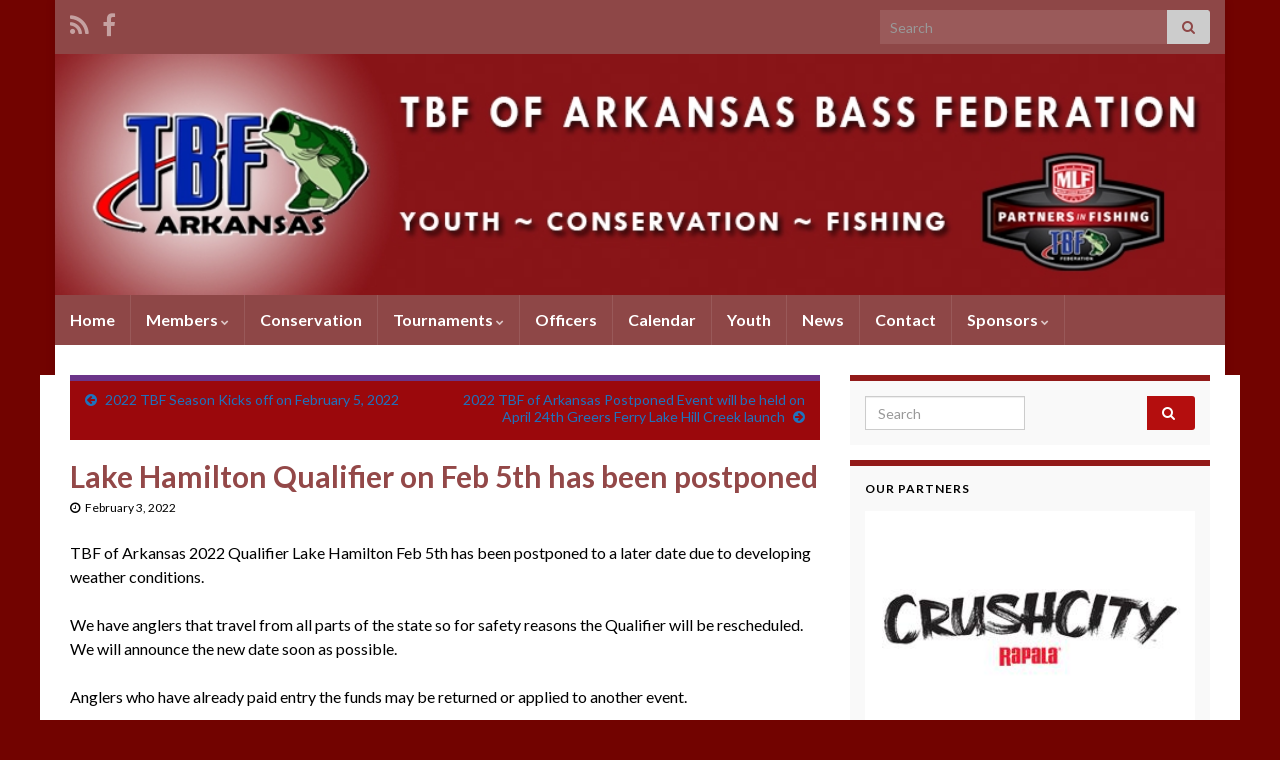

--- FILE ---
content_type: text/html; charset=UTF-8
request_url: https://tbfofarkansas.com/lake-hamilton-qualifier-on-feb-5th-has-been-postponed/
body_size: 64832
content:
<!DOCTYPE html><!--[if IE 7]>
<html class="ie ie7" lang="en-US" prefix="og: http://ogp.me/ns#">
<![endif]-->
<!--[if IE 8]>
<html class="ie ie8" lang="en-US" prefix="og: http://ogp.me/ns#">
<![endif]-->
<!--[if !(IE 7) & !(IE 8)]><!-->
<html lang="en-US" prefix="og: http://ogp.me/ns#">
<!--<![endif]-->
<head>
<meta charset="UTF-8">
<meta http-equiv="X-UA-Compatible" content="IE=edge">
<meta name="viewport" content="width=device-width, initial-scale=1">
<title>Lake Hamilton Qualifier on Feb 5th has been postponed &#8211; Arkansas Bass Federation</title>
<meta name='robots' content='max-image-preview:large' />
<style>img:is([sizes="auto" i], [sizes^="auto," i]) { contain-intrinsic-size: 3000px 1500px }</style>
<link rel="alternate" type="application/rss+xml" title="Arkansas Bass Federation &raquo; Feed" href="https://tbfofarkansas.com/feed/" />
<link rel="alternate" type="application/rss+xml" title="Arkansas Bass Federation &raquo; Comments Feed" href="https://tbfofarkansas.com/comments/feed/" />
<script type="text/javascript">
/* <![CDATA[ */
window._wpemojiSettings = {"baseUrl":"https:\/\/s.w.org\/images\/core\/emoji\/15.0.3\/72x72\/","ext":".png","svgUrl":"https:\/\/s.w.org\/images\/core\/emoji\/15.0.3\/svg\/","svgExt":".svg","source":{"concatemoji":"https:\/\/tbfofarkansas.com\/wp-includes\/js\/wp-emoji-release.min.js?ver=27dd4934ebc670b6dfac88268630d083"}};
/*! This file is auto-generated */
!function(i,n){var o,s,e;function c(e){try{var t={supportTests:e,timestamp:(new Date).valueOf()};sessionStorage.setItem(o,JSON.stringify(t))}catch(e){}}function p(e,t,n){e.clearRect(0,0,e.canvas.width,e.canvas.height),e.fillText(t,0,0);var t=new Uint32Array(e.getImageData(0,0,e.canvas.width,e.canvas.height).data),r=(e.clearRect(0,0,e.canvas.width,e.canvas.height),e.fillText(n,0,0),new Uint32Array(e.getImageData(0,0,e.canvas.width,e.canvas.height).data));return t.every(function(e,t){return e===r[t]})}function u(e,t,n){switch(t){case"flag":return n(e,"\ud83c\udff3\ufe0f\u200d\u26a7\ufe0f","\ud83c\udff3\ufe0f\u200b\u26a7\ufe0f")?!1:!n(e,"\ud83c\uddfa\ud83c\uddf3","\ud83c\uddfa\u200b\ud83c\uddf3")&&!n(e,"\ud83c\udff4\udb40\udc67\udb40\udc62\udb40\udc65\udb40\udc6e\udb40\udc67\udb40\udc7f","\ud83c\udff4\u200b\udb40\udc67\u200b\udb40\udc62\u200b\udb40\udc65\u200b\udb40\udc6e\u200b\udb40\udc67\u200b\udb40\udc7f");case"emoji":return!n(e,"\ud83d\udc26\u200d\u2b1b","\ud83d\udc26\u200b\u2b1b")}return!1}function f(e,t,n){var r="undefined"!=typeof WorkerGlobalScope&&self instanceof WorkerGlobalScope?new OffscreenCanvas(300,150):i.createElement("canvas"),a=r.getContext("2d",{willReadFrequently:!0}),o=(a.textBaseline="top",a.font="600 32px Arial",{});return e.forEach(function(e){o[e]=t(a,e,n)}),o}function t(e){var t=i.createElement("script");t.src=e,t.defer=!0,i.head.appendChild(t)}"undefined"!=typeof Promise&&(o="wpEmojiSettingsSupports",s=["flag","emoji"],n.supports={everything:!0,everythingExceptFlag:!0},e=new Promise(function(e){i.addEventListener("DOMContentLoaded",e,{once:!0})}),new Promise(function(t){var n=function(){try{var e=JSON.parse(sessionStorage.getItem(o));if("object"==typeof e&&"number"==typeof e.timestamp&&(new Date).valueOf()<e.timestamp+604800&&"object"==typeof e.supportTests)return e.supportTests}catch(e){}return null}();if(!n){if("undefined"!=typeof Worker&&"undefined"!=typeof OffscreenCanvas&&"undefined"!=typeof URL&&URL.createObjectURL&&"undefined"!=typeof Blob)try{var e="postMessage("+f.toString()+"("+[JSON.stringify(s),u.toString(),p.toString()].join(",")+"));",r=new Blob([e],{type:"text/javascript"}),a=new Worker(URL.createObjectURL(r),{name:"wpTestEmojiSupports"});return void(a.onmessage=function(e){c(n=e.data),a.terminate(),t(n)})}catch(e){}c(n=f(s,u,p))}t(n)}).then(function(e){for(var t in e)n.supports[t]=e[t],n.supports.everything=n.supports.everything&&n.supports[t],"flag"!==t&&(n.supports.everythingExceptFlag=n.supports.everythingExceptFlag&&n.supports[t]);n.supports.everythingExceptFlag=n.supports.everythingExceptFlag&&!n.supports.flag,n.DOMReady=!1,n.readyCallback=function(){n.DOMReady=!0}}).then(function(){return e}).then(function(){var e;n.supports.everything||(n.readyCallback(),(e=n.source||{}).concatemoji?t(e.concatemoji):e.wpemoji&&e.twemoji&&(t(e.twemoji),t(e.wpemoji)))}))}((window,document),window._wpemojiSettings);
/* ]]> */
</script>
<link rel='stylesheet' id='twb-open-sans-css' href='https://fonts.googleapis.com/css?family=Open+Sans%3A300%2C400%2C500%2C600%2C700%2C800&#038;display=swap&#038;ver=27dd4934ebc670b6dfac88268630d083' type='text/css' media='all' />
<!-- <link rel='stylesheet' id='twb-global-css' href='https://tbfofarkansas.com/wp-content/plugins/form-maker/booster/assets/css/global.css?ver=1.0.0' type='text/css' media='all' /> -->
<link rel="stylesheet" type="text/css" href="//tbfofarkansas.com/wp-content/cache/wpfc-minified/8i1ftp54/879pp.css" media="all"/>
<style id='wp-emoji-styles-inline-css' type='text/css'>
img.wp-smiley, img.emoji {
display: inline !important;
border: none !important;
box-shadow: none !important;
height: 1em !important;
width: 1em !important;
margin: 0 0.07em !important;
vertical-align: -0.1em !important;
background: none !important;
padding: 0 !important;
}
</style>
<!-- <link rel='stylesheet' id='wp-block-library-css' href='https://tbfofarkansas.com/wp-includes/css/dist/block-library/style.min.css?ver=27dd4934ebc670b6dfac88268630d083' type='text/css' media='all' /> -->
<link rel="stylesheet" type="text/css" href="//tbfofarkansas.com/wp-content/cache/wpfc-minified/h58cb1k/879pp.css" media="all"/>
<style id='classic-theme-styles-inline-css' type='text/css'>
/*! This file is auto-generated */
.wp-block-button__link{color:#fff;background-color:#32373c;border-radius:9999px;box-shadow:none;text-decoration:none;padding:calc(.667em + 2px) calc(1.333em + 2px);font-size:1.125em}.wp-block-file__button{background:#32373c;color:#fff;text-decoration:none}
</style>
<style id='global-styles-inline-css' type='text/css'>
:root{--wp--preset--aspect-ratio--square: 1;--wp--preset--aspect-ratio--4-3: 4/3;--wp--preset--aspect-ratio--3-4: 3/4;--wp--preset--aspect-ratio--3-2: 3/2;--wp--preset--aspect-ratio--2-3: 2/3;--wp--preset--aspect-ratio--16-9: 16/9;--wp--preset--aspect-ratio--9-16: 9/16;--wp--preset--color--black: #000000;--wp--preset--color--cyan-bluish-gray: #abb8c3;--wp--preset--color--white: #ffffff;--wp--preset--color--pale-pink: #f78da7;--wp--preset--color--vivid-red: #cf2e2e;--wp--preset--color--luminous-vivid-orange: #ff6900;--wp--preset--color--luminous-vivid-amber: #fcb900;--wp--preset--color--light-green-cyan: #7bdcb5;--wp--preset--color--vivid-green-cyan: #00d084;--wp--preset--color--pale-cyan-blue: #8ed1fc;--wp--preset--color--vivid-cyan-blue: #0693e3;--wp--preset--color--vivid-purple: #9b51e0;--wp--preset--gradient--vivid-cyan-blue-to-vivid-purple: linear-gradient(135deg,rgba(6,147,227,1) 0%,rgb(155,81,224) 100%);--wp--preset--gradient--light-green-cyan-to-vivid-green-cyan: linear-gradient(135deg,rgb(122,220,180) 0%,rgb(0,208,130) 100%);--wp--preset--gradient--luminous-vivid-amber-to-luminous-vivid-orange: linear-gradient(135deg,rgba(252,185,0,1) 0%,rgba(255,105,0,1) 100%);--wp--preset--gradient--luminous-vivid-orange-to-vivid-red: linear-gradient(135deg,rgba(255,105,0,1) 0%,rgb(207,46,46) 100%);--wp--preset--gradient--very-light-gray-to-cyan-bluish-gray: linear-gradient(135deg,rgb(238,238,238) 0%,rgb(169,184,195) 100%);--wp--preset--gradient--cool-to-warm-spectrum: linear-gradient(135deg,rgb(74,234,220) 0%,rgb(151,120,209) 20%,rgb(207,42,186) 40%,rgb(238,44,130) 60%,rgb(251,105,98) 80%,rgb(254,248,76) 100%);--wp--preset--gradient--blush-light-purple: linear-gradient(135deg,rgb(255,206,236) 0%,rgb(152,150,240) 100%);--wp--preset--gradient--blush-bordeaux: linear-gradient(135deg,rgb(254,205,165) 0%,rgb(254,45,45) 50%,rgb(107,0,62) 100%);--wp--preset--gradient--luminous-dusk: linear-gradient(135deg,rgb(255,203,112) 0%,rgb(199,81,192) 50%,rgb(65,88,208) 100%);--wp--preset--gradient--pale-ocean: linear-gradient(135deg,rgb(255,245,203) 0%,rgb(182,227,212) 50%,rgb(51,167,181) 100%);--wp--preset--gradient--electric-grass: linear-gradient(135deg,rgb(202,248,128) 0%,rgb(113,206,126) 100%);--wp--preset--gradient--midnight: linear-gradient(135deg,rgb(2,3,129) 0%,rgb(40,116,252) 100%);--wp--preset--font-size--small: 14px;--wp--preset--font-size--medium: 20px;--wp--preset--font-size--large: 20px;--wp--preset--font-size--x-large: 42px;--wp--preset--font-size--tiny: 10px;--wp--preset--font-size--regular: 16px;--wp--preset--font-size--larger: 26px;--wp--preset--spacing--20: 0.44rem;--wp--preset--spacing--30: 0.67rem;--wp--preset--spacing--40: 1rem;--wp--preset--spacing--50: 1.5rem;--wp--preset--spacing--60: 2.25rem;--wp--preset--spacing--70: 3.38rem;--wp--preset--spacing--80: 5.06rem;--wp--preset--shadow--natural: 6px 6px 9px rgba(0, 0, 0, 0.2);--wp--preset--shadow--deep: 12px 12px 50px rgba(0, 0, 0, 0.4);--wp--preset--shadow--sharp: 6px 6px 0px rgba(0, 0, 0, 0.2);--wp--preset--shadow--outlined: 6px 6px 0px -3px rgba(255, 255, 255, 1), 6px 6px rgba(0, 0, 0, 1);--wp--preset--shadow--crisp: 6px 6px 0px rgba(0, 0, 0, 1);}:where(.is-layout-flex){gap: 0.5em;}:where(.is-layout-grid){gap: 0.5em;}body .is-layout-flex{display: flex;}.is-layout-flex{flex-wrap: wrap;align-items: center;}.is-layout-flex > :is(*, div){margin: 0;}body .is-layout-grid{display: grid;}.is-layout-grid > :is(*, div){margin: 0;}:where(.wp-block-columns.is-layout-flex){gap: 2em;}:where(.wp-block-columns.is-layout-grid){gap: 2em;}:where(.wp-block-post-template.is-layout-flex){gap: 1.25em;}:where(.wp-block-post-template.is-layout-grid){gap: 1.25em;}.has-black-color{color: var(--wp--preset--color--black) !important;}.has-cyan-bluish-gray-color{color: var(--wp--preset--color--cyan-bluish-gray) !important;}.has-white-color{color: var(--wp--preset--color--white) !important;}.has-pale-pink-color{color: var(--wp--preset--color--pale-pink) !important;}.has-vivid-red-color{color: var(--wp--preset--color--vivid-red) !important;}.has-luminous-vivid-orange-color{color: var(--wp--preset--color--luminous-vivid-orange) !important;}.has-luminous-vivid-amber-color{color: var(--wp--preset--color--luminous-vivid-amber) !important;}.has-light-green-cyan-color{color: var(--wp--preset--color--light-green-cyan) !important;}.has-vivid-green-cyan-color{color: var(--wp--preset--color--vivid-green-cyan) !important;}.has-pale-cyan-blue-color{color: var(--wp--preset--color--pale-cyan-blue) !important;}.has-vivid-cyan-blue-color{color: var(--wp--preset--color--vivid-cyan-blue) !important;}.has-vivid-purple-color{color: var(--wp--preset--color--vivid-purple) !important;}.has-black-background-color{background-color: var(--wp--preset--color--black) !important;}.has-cyan-bluish-gray-background-color{background-color: var(--wp--preset--color--cyan-bluish-gray) !important;}.has-white-background-color{background-color: var(--wp--preset--color--white) !important;}.has-pale-pink-background-color{background-color: var(--wp--preset--color--pale-pink) !important;}.has-vivid-red-background-color{background-color: var(--wp--preset--color--vivid-red) !important;}.has-luminous-vivid-orange-background-color{background-color: var(--wp--preset--color--luminous-vivid-orange) !important;}.has-luminous-vivid-amber-background-color{background-color: var(--wp--preset--color--luminous-vivid-amber) !important;}.has-light-green-cyan-background-color{background-color: var(--wp--preset--color--light-green-cyan) !important;}.has-vivid-green-cyan-background-color{background-color: var(--wp--preset--color--vivid-green-cyan) !important;}.has-pale-cyan-blue-background-color{background-color: var(--wp--preset--color--pale-cyan-blue) !important;}.has-vivid-cyan-blue-background-color{background-color: var(--wp--preset--color--vivid-cyan-blue) !important;}.has-vivid-purple-background-color{background-color: var(--wp--preset--color--vivid-purple) !important;}.has-black-border-color{border-color: var(--wp--preset--color--black) !important;}.has-cyan-bluish-gray-border-color{border-color: var(--wp--preset--color--cyan-bluish-gray) !important;}.has-white-border-color{border-color: var(--wp--preset--color--white) !important;}.has-pale-pink-border-color{border-color: var(--wp--preset--color--pale-pink) !important;}.has-vivid-red-border-color{border-color: var(--wp--preset--color--vivid-red) !important;}.has-luminous-vivid-orange-border-color{border-color: var(--wp--preset--color--luminous-vivid-orange) !important;}.has-luminous-vivid-amber-border-color{border-color: var(--wp--preset--color--luminous-vivid-amber) !important;}.has-light-green-cyan-border-color{border-color: var(--wp--preset--color--light-green-cyan) !important;}.has-vivid-green-cyan-border-color{border-color: var(--wp--preset--color--vivid-green-cyan) !important;}.has-pale-cyan-blue-border-color{border-color: var(--wp--preset--color--pale-cyan-blue) !important;}.has-vivid-cyan-blue-border-color{border-color: var(--wp--preset--color--vivid-cyan-blue) !important;}.has-vivid-purple-border-color{border-color: var(--wp--preset--color--vivid-purple) !important;}.has-vivid-cyan-blue-to-vivid-purple-gradient-background{background: var(--wp--preset--gradient--vivid-cyan-blue-to-vivid-purple) !important;}.has-light-green-cyan-to-vivid-green-cyan-gradient-background{background: var(--wp--preset--gradient--light-green-cyan-to-vivid-green-cyan) !important;}.has-luminous-vivid-amber-to-luminous-vivid-orange-gradient-background{background: var(--wp--preset--gradient--luminous-vivid-amber-to-luminous-vivid-orange) !important;}.has-luminous-vivid-orange-to-vivid-red-gradient-background{background: var(--wp--preset--gradient--luminous-vivid-orange-to-vivid-red) !important;}.has-very-light-gray-to-cyan-bluish-gray-gradient-background{background: var(--wp--preset--gradient--very-light-gray-to-cyan-bluish-gray) !important;}.has-cool-to-warm-spectrum-gradient-background{background: var(--wp--preset--gradient--cool-to-warm-spectrum) !important;}.has-blush-light-purple-gradient-background{background: var(--wp--preset--gradient--blush-light-purple) !important;}.has-blush-bordeaux-gradient-background{background: var(--wp--preset--gradient--blush-bordeaux) !important;}.has-luminous-dusk-gradient-background{background: var(--wp--preset--gradient--luminous-dusk) !important;}.has-pale-ocean-gradient-background{background: var(--wp--preset--gradient--pale-ocean) !important;}.has-electric-grass-gradient-background{background: var(--wp--preset--gradient--electric-grass) !important;}.has-midnight-gradient-background{background: var(--wp--preset--gradient--midnight) !important;}.has-small-font-size{font-size: var(--wp--preset--font-size--small) !important;}.has-medium-font-size{font-size: var(--wp--preset--font-size--medium) !important;}.has-large-font-size{font-size: var(--wp--preset--font-size--large) !important;}.has-x-large-font-size{font-size: var(--wp--preset--font-size--x-large) !important;}
:where(.wp-block-post-template.is-layout-flex){gap: 1.25em;}:where(.wp-block-post-template.is-layout-grid){gap: 1.25em;}
:where(.wp-block-columns.is-layout-flex){gap: 2em;}:where(.wp-block-columns.is-layout-grid){gap: 2em;}
:root :where(.wp-block-pullquote){font-size: 1.5em;line-height: 1.6;}
</style>
<!-- <link rel='stylesheet' id='bootstrap-css' href='https://tbfofarkansas.com/wp-content/themes/graphene/bootstrap/css/bootstrap.min.css?ver=27dd4934ebc670b6dfac88268630d083' type='text/css' media='all' /> -->
<!-- <link rel='stylesheet' id='font-awesome-css' href='https://tbfofarkansas.com/wp-content/themes/graphene/fonts/font-awesome/css/font-awesome.min.css?ver=27dd4934ebc670b6dfac88268630d083' type='text/css' media='all' /> -->
<link rel="stylesheet" type="text/css" href="//tbfofarkansas.com/wp-content/cache/wpfc-minified/goiyz31/879pp.css" media="all"/>
<!-- <link rel='stylesheet' id='graphene-css' href='https://tbfofarkansas.com/wp-content/themes/graphene/style.css?ver=2.9.4' type='text/css' media='screen' /> -->
<link rel="stylesheet" type="text/css" href="//tbfofarkansas.com/wp-content/cache/wpfc-minified/ffq48pyb/879pp.css" media="screen"/>
<!-- <link rel='stylesheet' id='graphene-responsive-css' href='https://tbfofarkansas.com/wp-content/themes/graphene/responsive.css?ver=2.9.4' type='text/css' media='all' /> -->
<!-- <link rel='stylesheet' id='graphene-blocks-css' href='https://tbfofarkansas.com/wp-content/themes/graphene/blocks.css?ver=2.9.4' type='text/css' media='all' /> -->
<!-- <link rel="stylesheet" type="text/css" href="https://tbfofarkansas.com/wp-content/plugins/smart-slider-3/Public/SmartSlider3/Application/Frontend/Assets/dist/smartslider.min.css?ver=fe0c9112" media="all"> -->
<link rel="stylesheet" type="text/css" href="//tbfofarkansas.com/wp-content/cache/wpfc-minified/ql4e23m/879pp.css" media="all"/>
<style data-related="n2-ss-3">div#n2-ss-3 .n2-ss-slider-1{display:grid;position:relative;}div#n2-ss-3 .n2-ss-slider-2{display:grid;position:relative;overflow:hidden;padding:0px 0px 0px 0px;border:0px solid RGBA(62,62,62,1);border-radius:0px;background-clip:padding-box;background-repeat:repeat;background-position:50% 50%;background-size:cover;background-attachment:scroll;z-index:1;}div#n2-ss-3:not(.n2-ss-loaded) .n2-ss-slider-2{background-image:none !important;}div#n2-ss-3 .n2-ss-slider-3{display:grid;grid-template-areas:'cover';position:relative;overflow:hidden;z-index:10;}div#n2-ss-3 .n2-ss-slider-3 > *{grid-area:cover;}div#n2-ss-3 .n2-ss-slide-backgrounds,div#n2-ss-3 .n2-ss-slider-3 > .n2-ss-divider{position:relative;}div#n2-ss-3 .n2-ss-slide-backgrounds{z-index:10;}div#n2-ss-3 .n2-ss-slide-backgrounds > *{overflow:hidden;}div#n2-ss-3 .n2-ss-slide-background{transform:translateX(-100000px);}div#n2-ss-3 .n2-ss-slider-4{place-self:center;position:relative;width:100%;height:100%;z-index:20;display:grid;grid-template-areas:'slide';}div#n2-ss-3 .n2-ss-slider-4 > *{grid-area:slide;}div#n2-ss-3.n2-ss-full-page--constrain-ratio .n2-ss-slider-4{height:auto;}div#n2-ss-3 .n2-ss-slide{display:grid;place-items:center;grid-auto-columns:100%;position:relative;z-index:20;-webkit-backface-visibility:hidden;transform:translateX(-100000px);}div#n2-ss-3 .n2-ss-slide{perspective:1500px;}div#n2-ss-3 .n2-ss-slide-active{z-index:21;}.n2-ss-background-animation{position:absolute;top:0;left:0;width:100%;height:100%;z-index:3;}div#n2-ss-3 .n2-ss-slide-limiter{max-width:320px;}div#n2-ss-3 .n-uc-vVUgYBCHYcN1{padding:10px 10px 10px 10px}div#n2-ss-3 .n-uc-yk63RtdyJdOz{padding:10px 10px 10px 10px}div#n2-ss-3 .n-uc-JA7aa59qW5Vf{padding:10px 10px 10px 10px}div#n2-ss-3 .n-uc-plgpBhK2MLj0{padding:10px 10px 10px 10px}div#n2-ss-3 .n-uc-7tqPCF2xadkk{padding:10px 10px 10px 10px}div#n2-ss-3 .n-uc-33wh0GDRT5B3{padding:10px 10px 10px 10px}div#n2-ss-3 .n-uc-1eTHfUnydMkX{padding:10px 10px 10px 10px}div#n2-ss-3 .n-uc-GFgnh4YlsZdK{padding:10px 10px 10px 10px}div#n2-ss-3 .n-uc-s9d94E0BDboe{padding:10px 10px 10px 10px}div#n2-ss-3 .n-uc-zbEPROBHmFgG{padding:10px 10px 10px 10px}div#n2-ss-3 .n-uc-bzZFsR3uv7Eo{padding:10px 10px 10px 10px}div#n2-ss-3 .n-uc-JPnXqef05UWh{padding:10px 10px 10px 10px}div#n2-ss-3 .n-uc-O8kD6odpKNaW{padding:10px 10px 10px 10px}div#n2-ss-3 .n-uc-fhNBG2O2eCyM{padding:10px 10px 10px 10px}div#n2-ss-3 .n-uc-RlJZVDALCIWy{padding:10px 10px 10px 10px}@media (min-width: 1200px){div#n2-ss-3 [data-hide-desktopportrait="1"]{display: none !important;}}@media (orientation: landscape) and (max-width: 1199px) and (min-width: 901px),(orientation: portrait) and (max-width: 1199px) and (min-width: 701px){div#n2-ss-3 [data-hide-tabletportrait="1"]{display: none !important;}}@media (orientation: landscape) and (max-width: 900px),(orientation: portrait) and (max-width: 700px){div#n2-ss-3 [data-hide-mobileportrait="1"]{display: none !important;}}</style>
<script>(function(){this._N2=this._N2||{_r:[],_d:[],r:function(){this._r.push(arguments)},d:function(){this._d.push(arguments)}}}).call(window);</script><script src='//tbfofarkansas.com/wp-content/cache/wpfc-minified/1cbafvgd/879pp.js' type="text/javascript"></script>
<!-- <script src="https://tbfofarkansas.com/wp-content/plugins/smart-slider-3/Public/SmartSlider3/Application/Frontend/Assets/dist/n2.min.js?ver=fe0c9112" defer async></script> -->
<!-- <script src="https://tbfofarkansas.com/wp-content/plugins/smart-slider-3/Public/SmartSlider3/Application/Frontend/Assets/dist/smartslider-frontend.min.js?ver=fe0c9112" defer async></script> -->
<!-- <script src="https://tbfofarkansas.com/wp-content/plugins/smart-slider-3/Public/SmartSlider3/Slider/SliderType/Simple/Assets/dist/ss-simple.min.js?ver=fe0c9112" defer async></script> -->
<script>_N2.r('documentReady',function(){_N2.r(["documentReady","smartslider-frontend","ss-simple"],function(){new _N2.SmartSliderSimple('n2-ss-3',{"admin":false,"background.video.mobile":1,"loadingTime":2000,"alias":{"id":0,"smoothScroll":0,"slideSwitch":0,"scroll":1},"align":"normal","isDelayed":0,"responsive":{"mediaQueries":{"all":false,"desktopportrait":["(min-width: 1200px)"],"tabletportrait":["(orientation: landscape) and (max-width: 1199px) and (min-width: 901px)","(orientation: portrait) and (max-width: 1199px) and (min-width: 701px)"],"mobileportrait":["(orientation: landscape) and (max-width: 900px)","(orientation: portrait) and (max-width: 700px)"]},"base":{"slideOuterWidth":320,"slideOuterHeight":233,"sliderWidth":320,"sliderHeight":233,"slideWidth":320,"slideHeight":233},"hideOn":{"desktopLandscape":false,"desktopPortrait":false,"tabletLandscape":false,"tabletPortrait":false,"mobileLandscape":false,"mobilePortrait":false},"onResizeEnabled":true,"type":"auto","sliderHeightBasedOn":"real","focusUser":1,"focusEdge":"auto","breakpoints":[{"device":"tabletPortrait","type":"max-screen-width","portraitWidth":1199,"landscapeWidth":1199},{"device":"mobilePortrait","type":"max-screen-width","portraitWidth":700,"landscapeWidth":900}],"enabledDevices":{"desktopLandscape":0,"desktopPortrait":1,"tabletLandscape":0,"tabletPortrait":1,"mobileLandscape":0,"mobilePortrait":1},"sizes":{"desktopPortrait":{"width":320,"height":233,"max":3000,"min":320},"tabletPortrait":{"width":320,"height":233,"customHeight":false,"max":1199,"min":320},"mobilePortrait":{"width":320,"height":233,"customHeight":false,"max":900,"min":320}},"overflowHiddenPage":0,"focus":{"offsetTop":"#wpadminbar","offsetBottom":""}},"controls":{"mousewheel":0,"touch":"horizontal","keyboard":1,"blockCarouselInteraction":1},"playWhenVisible":1,"playWhenVisibleAt":0.5,"lazyLoad":0,"lazyLoadNeighbor":0,"blockrightclick":0,"maintainSession":0,"autoplay":{"enabled":1,"start":1,"duration":5000,"autoplayLoop":1,"allowReStart":0,"pause":{"click":0,"mouse":"0","mediaStarted":0},"resume":{"click":0,"mouse":"0","mediaEnded":1,"slidechanged":0},"interval":1,"intervalModifier":"loop","intervalSlide":"current"},"perspective":1500,"layerMode":{"playOnce":0,"playFirstLayer":1,"mode":"skippable","inAnimation":"mainInEnd"},"bgAnimations":0,"mainanimation":{"type":"crossfade","duration":800,"delay":0,"ease":"easeOutQuad","shiftedBackgroundAnimation":0},"carousel":1,"initCallbacks":function(){}})})});</script><script src='//tbfofarkansas.com/wp-content/cache/wpfc-minified/ziq2qqz/879pp.js' type="text/javascript"></script>
<!-- <script type="text/javascript" src="https://tbfofarkansas.com/wp-includes/js/jquery/jquery.min.js?ver=3.7.1" id="jquery-core-js"></script> -->
<!-- <script type="text/javascript" src="https://tbfofarkansas.com/wp-includes/js/jquery/jquery-migrate.min.js?ver=3.4.1" id="jquery-migrate-js"></script> -->
<!-- <script type="text/javascript" src="https://tbfofarkansas.com/wp-content/plugins/form-maker/booster/assets/js/circle-progress.js?ver=1.2.2" id="twb-circle-js"></script> -->
<script type="text/javascript" id="twb-global-js-extra">
/* <![CDATA[ */
var twb = {"nonce":"4357486409","ajax_url":"https:\/\/tbfofarkansas.com\/wp-admin\/admin-ajax.php","plugin_url":"https:\/\/tbfofarkansas.com\/wp-content\/plugins\/form-maker\/booster","href":"https:\/\/tbfofarkansas.com\/wp-admin\/admin.php?page=twb_form-maker"};
var twb = {"nonce":"4357486409","ajax_url":"https:\/\/tbfofarkansas.com\/wp-admin\/admin-ajax.php","plugin_url":"https:\/\/tbfofarkansas.com\/wp-content\/plugins\/form-maker\/booster","href":"https:\/\/tbfofarkansas.com\/wp-admin\/admin.php?page=twb_form-maker"};
/* ]]> */
</script>
<script src='//tbfofarkansas.com/wp-content/cache/wpfc-minified/8iili0xo/879pp.js' type="text/javascript"></script>
<!-- <script type="text/javascript" src="https://tbfofarkansas.com/wp-content/plugins/form-maker/booster/assets/js/global.js?ver=1.0.0" id="twb-global-js"></script> -->
<!-- <script defer type="text/javascript" src="https://tbfofarkansas.com/wp-content/themes/graphene/bootstrap/js/bootstrap.min.js?ver=2.9.4" id="bootstrap-js"></script> -->
<!-- <script defer type="text/javascript" src="https://tbfofarkansas.com/wp-content/themes/graphene/js/bootstrap-hover-dropdown/bootstrap-hover-dropdown.min.js?ver=2.9.4" id="bootstrap-hover-dropdown-js"></script> -->
<!-- <script defer type="text/javascript" src="https://tbfofarkansas.com/wp-content/themes/graphene/js/bootstrap-submenu/bootstrap-submenu.min.js?ver=2.9.4" id="bootstrap-submenu-js"></script> -->
<!-- <script defer type="text/javascript" src="https://tbfofarkansas.com/wp-content/themes/graphene/js/jquery.infinitescroll.min.js?ver=2.9.4" id="infinite-scroll-js"></script> -->
<script type="text/javascript" id="graphene-js-extra">
/* <![CDATA[ */
var grapheneJS = {"siteurl":"https:\/\/tbfofarkansas.com","ajaxurl":"https:\/\/tbfofarkansas.com\/wp-admin\/admin-ajax.php","templateUrl":"https:\/\/tbfofarkansas.com\/wp-content\/themes\/graphene","isSingular":"1","enableStickyMenu":"","shouldShowComments":"","commentsOrder":"newest","sliderDisable":"","sliderInterval":"7000","infScrollBtnLbl":"Load more","infScrollOn":"","infScrollCommentsOn":"","totalPosts":"1","postsPerPage":"3","isPageNavi":"","infScrollMsgText":"Fetching window.grapheneInfScrollItemsPerPage of window.grapheneInfScrollItemsLeft items left ...","infScrollMsgTextPlural":"Fetching window.grapheneInfScrollItemsPerPage of window.grapheneInfScrollItemsLeft items left ...","infScrollFinishedText":"All loaded!","commentsPerPage":"50","totalComments":"0","infScrollCommentsMsg":"Fetching window.grapheneInfScrollCommentsPerPage of window.grapheneInfScrollCommentsLeft comments left ...","infScrollCommentsMsgPlural":"Fetching window.grapheneInfScrollCommentsPerPage of window.grapheneInfScrollCommentsLeft comments left ...","infScrollCommentsFinishedMsg":"All comments loaded!","disableLiveSearch":"1","txtNoResult":"No result found.","isMasonry":""};
/* ]]> */
</script>
<script src='//tbfofarkansas.com/wp-content/cache/wpfc-minified/e6m1d8m8/879pp.js' type="text/javascript"></script>
<!-- <script defer type="text/javascript" src="https://tbfofarkansas.com/wp-content/themes/graphene/js/graphene.js?ver=2.9.4" id="graphene-js"></script> -->
<link rel="https://api.w.org/" href="https://tbfofarkansas.com/wp-json/" /><link rel="alternate" title="JSON" type="application/json" href="https://tbfofarkansas.com/wp-json/wp/v2/posts/885" /><link rel="EditURI" type="application/rsd+xml" title="RSD" href="https://tbfofarkansas.com/xmlrpc.php?rsd" />
<link rel="canonical" href="https://tbfofarkansas.com/lake-hamilton-qualifier-on-feb-5th-has-been-postponed/" />
<link rel='shortlink' href='https://tbfofarkansas.com/?p=885' />
<link rel="alternate" title="oEmbed (JSON)" type="application/json+oembed" href="https://tbfofarkansas.com/wp-json/oembed/1.0/embed?url=https%3A%2F%2Ftbfofarkansas.com%2Flake-hamilton-qualifier-on-feb-5th-has-been-postponed%2F" />
<link rel="alternate" title="oEmbed (XML)" type="text/xml+oembed" href="https://tbfofarkansas.com/wp-json/oembed/1.0/embed?url=https%3A%2F%2Ftbfofarkansas.com%2Flake-hamilton-qualifier-on-feb-5th-has-been-postponed%2F&#038;format=xml" />
<!-- This site is using AdRotate v5.13.6.1 to display their advertisements - https://ajdg.solutions/ -->
<!-- AdRotate CSS -->
<style type="text/css" media="screen">
.g { margin:0px; padding:0px; overflow:hidden; line-height:1; zoom:1; }
.g img { height:auto; }
.g-col { position:relative; float:left; }
.g-col:first-child { margin-left: 0; }
.g-col:last-child { margin-right: 0; }
.g-1 {  margin: 0 auto; }
@media only screen and (max-width: 480px) {
.g-col, .g-dyn, .g-single { width:100%; margin-left:0; margin-right:0; }
}
</style>
<!-- /AdRotate CSS -->
<script type="text/javascript">
(function(url){
if(/(?:Chrome\/26\.0\.1410\.63 Safari\/537\.31|WordfenceTestMonBot)/.test(navigator.userAgent)){ return; }
var addEvent = function(evt, handler) {
if (window.addEventListener) {
document.addEventListener(evt, handler, false);
} else if (window.attachEvent) {
document.attachEvent('on' + evt, handler);
}
};
var removeEvent = function(evt, handler) {
if (window.removeEventListener) {
document.removeEventListener(evt, handler, false);
} else if (window.detachEvent) {
document.detachEvent('on' + evt, handler);
}
};
var evts = 'contextmenu dblclick drag dragend dragenter dragleave dragover dragstart drop keydown keypress keyup mousedown mousemove mouseout mouseover mouseup mousewheel scroll'.split(' ');
var logHuman = function() {
if (window.wfLogHumanRan) { return; }
window.wfLogHumanRan = true;
var wfscr = document.createElement('script');
wfscr.type = 'text/javascript';
wfscr.async = true;
wfscr.src = url + '&r=' + Math.random();
(document.getElementsByTagName('head')[0]||document.getElementsByTagName('body')[0]).appendChild(wfscr);
for (var i = 0; i < evts.length; i++) {
removeEvent(evts[i], logHuman);
}
};
for (var i = 0; i < evts.length; i++) {
addEvent(evts[i], logHuman);
}
})('//tbfofarkansas.com/?wordfence_lh=1&hid=70FEA43357816F864635A7E034D6D8BE');
</script>		<script>
WebFontConfig = {
google: { 
families: ["Lato:400,400i,700,700i&display=swap"]		      }
};
(function(d) {
var wf = d.createElement('script'), s = d.scripts[0];
wf.src = 'https://ajax.googleapis.com/ajax/libs/webfont/1.6.26/webfont.js';
wf.async = true;
s.parentNode.insertBefore(wf, s);
})(document);
</script>
<style type="text/css">
.top-bar{background-color:#8e4747} .top-bar .searchform .btn-default, .top-bar #top_search .searchform .btn-default{color:#8e4747}.navbar {background: #8e4747} @media only screen and (max-width: 768px){ #mega-menu-wrap-Header-Menu .mega-menu-toggle + #mega-menu-Header-Menu {background: #8e4747} }body, blockquote p {color: #000000}.post-title, .post-title a, .post-title a:hover, .post-title a:visited {color: #934848}a, .post .date .day, .pagination>li>a, .pagination>li>a:hover, .pagination>li>span, #comments > h4.current a, #comments > h4.current a .fa, .post-nav-top p, .post-nav-top a, .autocomplete-suggestions strong {color: #1e73be}a:focus, a:hover, .post-nav-top a:hover {color: #1d1c1b}.sticky {border-color: #ffffff}.sidebar .sidebar-wrap {background-color: #f9f9f9; border-color: #921a19}.carousel-caption {background-color: #999999; background-color: rgba(153,153,153,0.8); color: #ffffff} .carousel .slider_post_title, .carousel .slider_post_title a {color: #ffffff}.btn, .btn:focus, .btn:hover, .btn a, .Button, .colour-preview .button, input[type="submit"], button[type="submit"], #commentform #submit, .wpsc_buy_button, #back-to-top, .wp-block-button .wp-block-button__link:not(.has-background) {background: #b40e0e; color: #ffffff} .wp-block-button.is-style-outline .wp-block-button__link {background:transparent; border-color: #b40e0e}.btn.btn-outline, .btn.btn-outline:hover {color: #b40e0e;border-color: #b40e0e}.post-nav-top, .archive-title, .page-title, .term-desc, .breadcrumb {background-color: #9b080c; border-color: #6b3589}.archive-title span {color: #f7f8f7}#comments ol.children li.bypostauthor, #comments li.bypostauthor.comment {border-color: #adadad}#footer, .graphene-footer{background-color:#ffffff;color:#000000}body{background-image:none}.header_title, .header_title a, .header_title a:visited, .header_title a:hover, .header_desc {color:#blank}.entry-content, .sidebar, .comment-entry{ color:#000000; }.carousel, .carousel .item{height:400px}@media (max-width: 991px) {.carousel, .carousel .item{height:250px}}.post-title, .post-title a, .post-title a:hover, .post-title a:visited{ color: #934848 }
</style>
<script type="application/ld+json">{"@context":"http:\/\/schema.org","@type":"Article","mainEntityOfPage":"https:\/\/tbfofarkansas.com\/lake-hamilton-qualifier-on-feb-5th-has-been-postponed\/","publisher":{"@type":"Organization","name":"Arkansas Bass Federation"},"headline":"Lake Hamilton Qualifier on Feb 5th has been postponed","datePublished":"2022-02-03T21:29:06+00:00","dateModified":"2022-02-03T21:29:06+00:00","description":"TBF of Arkansas 2022 Qualifier Lake Hamilton Feb 5th has been postponed to a later date due to developing weather conditions. We have anglers that travel from all parts of the state so for safety reasons the Qualifier will be rescheduled. We will announce the new date soon as possible. Anglers who have already paid ...","author":{"@type":"Person","name":"Staff"},"image":["https:\/\/tbfofarkansas.com\/wp-content\/uploads\/2020\/06\/tbf.jpg"]}</script>
<style type="text/css" id="custom-background-css">
body.custom-background { background-color: #720300; }
</style>
<meta property="og:type" content="article" />
<meta property="og:title" content="Lake Hamilton Qualifier on Feb 5th has been postponed" />
<meta property="og:url" content="https://tbfofarkansas.com/lake-hamilton-qualifier-on-feb-5th-has-been-postponed/" />
<meta property="og:site_name" content="Arkansas Bass Federation" />
<meta property="og:description" content="TBF of Arkansas 2022 Qualifier Lake Hamilton Feb 5th has been postponed to a later date due to developing weather conditions. We have anglers that travel from all parts of the state so for safety reasons the Qualifier will be rescheduled. We will announce the new date soon as possible. Anglers who have already paid ..." />
<meta property="og:updated_time" content="2022-02-03T21:29:06+00:00" />
<meta property="article:modified_time" content="2022-02-03T21:29:06+00:00" />
<meta property="article:published_time" content="2022-02-03T21:29:06+00:00" />
<meta property="og:image" content="https://tbfofarkansas.com/wp-content/uploads/2020/06/tbf.jpg" />
<meta property="og:image:width" content="225" />
<meta property="og:image:height" content="225" />
</head>
<body data-rsssl=1 class="post-template-default single single-post postid-885 single-format-standard custom-background wp-embed-responsive layout-boxed two_col_left two-columns singular">
<div class="container boxed-wrapper">
<div id="top-bar" class="row clearfix top-bar ">
<div class="col-md-12 top-bar-items">
<ul class="social-profiles">
<li class="social-profile social-profile-rss">
<a href="https://tbfofarkansas.com/feed/" title="Subscribe to Arkansas Bass Federation&#039;s RSS feed" id="social-id-1" class="mysocial social-rss" target="_blank">
<i class="fa fa-rss"></i>
</a>
</li>
<li class="social-profile social-profile-facebook">
<a href="https://www.facebook.com/The-TBF-of-Arkansas-139948806052692/?hc_ref=SEARCH&#038;fref=nf" title="Facebook" id="social-id-2" class="mysocial social-facebook" target="_blank">
<i class="fa fa-facebook"></i>
</a>
</li>
</ul>
<button type="button" class="search-toggle navbar-toggle collapsed" data-toggle="collapse" data-target="#top_search">
<span class="sr-only">Toggle search form</span>
<i class="fa fa-search-plus"></i>
</button>
<div id="top_search" class="top-search-form">
<form class="searchform" method="get" action="https://tbfofarkansas.com">
<div class="input-group">
<div class="form-group live-search-input">
<label for="s" class="screen-reader-text">Search for:</label>
<input type="text" id="s" name="s" class="form-control" placeholder="Search">
</div>
<span class="input-group-btn">
<button class="btn btn-default" type="submit"><i class="fa fa-search"></i></button>
</span>
</div>
</form>                                                                            </div>
</div>
</div>
<div id="header" class="row">
<img src="https://tbfofarkansas.com/wp-content/uploads/2021/02/AR-header21.jpg" alt="Arkansas Bass Federation" title="Arkansas Bass Federation" width="960" height="198" />                
</div>
<nav class="navbar row navbar-inverse">
<div class="navbar-header align-center">
<button type="button" class="navbar-toggle collapsed" data-toggle="collapse" data-target="#header-menu-wrap, #secondary-menu-wrap">
<span class="sr-only">Toggle navigation</span>
<span class="icon-bar"></span>
<span class="icon-bar"></span>
<span class="icon-bar"></span>
</button>
<p class="header_title mobile-only">
<a href="https://tbfofarkansas.com" title="Go back to the front page">                                Arkansas Bass Federation                            </a>                        </p>
</div>
<div class="collapse navbar-collapse" id="header-menu-wrap">
<ul id="header-menu" class="nav navbar-nav flip"><li id="menu-item-10" class="menu-item menu-item-type-custom menu-item-object-custom menu-item-10"><a href="https://www.tbfofarkansas.com/">Home</a></li>
<li id="menu-item-193" class="menu-item menu-item-type-custom menu-item-object-custom menu-item-has-children menu-item-193"><a href="http://bassfederation.com/members/tbf-member-benefits/" class="dropdown-toggle" data-toggle="dropdown" data-submenu="1" data-depth="10" data-hover="dropdown" data-delay="0">Members <i class="fa fa-chevron-down"></i></a>
<ul class="dropdown-menu">
<li id="menu-item-19" class="menu-item menu-item-type-post_type menu-item-object-page menu-item-19"><a href="https://tbfofarkansas.com/clubs/">Clubs</a></li>
<li id="menu-item-137" class="menu-item menu-item-type-custom menu-item-object-custom menu-item-137"><a href="https://tbfofarkansas.com/wp-content/uploads/2025/01/Arkansas-TBF-Membership-Form_2025.pdf">AR TBF Membership Form</a></li>
<li id="menu-item-236" class="menu-item menu-item-type-post_type menu-item-object-page menu-item-236"><a href="https://tbfofarkansas.com/ranger-cup/">Ranger Cup</a></li>
<li id="menu-item-237" class="menu-item menu-item-type-custom menu-item-object-custom menu-item-237"><a href="http://bassfederation.com/members/club-fundraiser/">Sunglass Fundraiser</a></li>
</ul>
</li>
<li id="menu-item-13" class="menu-item menu-item-type-post_type menu-item-object-page menu-item-13"><a href="https://tbfofarkansas.com/conservation/">Conservation</a></li>
<li id="menu-item-16" class="menu-item menu-item-type-post_type menu-item-object-page menu-item-has-children menu-item-16"><a href="https://tbfofarkansas.com/tournaments/" class="dropdown-toggle" data-toggle="dropdown" data-submenu="1" data-depth="10" data-hover="dropdown" data-delay="0">Tournaments <i class="fa fa-chevron-down"></i></a>
<ul class="dropdown-menu">
<li id="menu-item-1070" class="menu-item menu-item-type-post_type menu-item-object-page menu-item-1070"><a href="https://tbfofarkansas.com/schedule-results/">Schedule/Results</a></li>
<li id="menu-item-222" class="menu-item menu-item-type-post_type menu-item-object-page menu-item-222"><a href="https://tbfofarkansas.com/archives/">Archives</a></li>
</ul>
</li>
<li id="menu-item-22" class="menu-item menu-item-type-post_type menu-item-object-page menu-item-22"><a href="https://tbfofarkansas.com/officers/">Officers</a></li>
<li id="menu-item-25" class="menu-item menu-item-type-post_type menu-item-object-page menu-item-25"><a href="https://tbfofarkansas.com/calendar/">Calendar</a></li>
<li id="menu-item-29" class="menu-item menu-item-type-post_type menu-item-object-page menu-item-29"><a href="https://tbfofarkansas.com/youth/">Youth</a></li>
<li id="menu-item-32" class="menu-item menu-item-type-post_type menu-item-object-page menu-item-32"><a href="https://tbfofarkansas.com/news/">News</a></li>
<li id="menu-item-35" class="menu-item menu-item-type-post_type menu-item-object-page menu-item-35"><a href="https://tbfofarkansas.com/contact/">Contact</a></li>
<li id="menu-item-342" class="menu-item menu-item-type-custom menu-item-object-custom menu-item-has-children menu-item-342"><a href="http://bassfederation.com/about/tbf-sponsors-partners/" class="dropdown-toggle" data-toggle="dropdown" data-submenu="1" data-depth="10" data-hover="dropdown" data-delay="0">Sponsors <i class="fa fa-chevron-down"></i></a>
<ul class="dropdown-menu">
<li id="menu-item-207" class="menu-item menu-item-type-post_type menu-item-object-page menu-item-207"><a href="https://tbfofarkansas.com/our-minn-kota-page/">Our Minn Kota Page</a></li>
<li id="menu-item-764" class="menu-item menu-item-type-post_type menu-item-object-page menu-item-764"><a href="https://tbfofarkansas.com/humminbird-page/">Humminbird page</a></li>
</ul>
</li>
</ul>                        
</div>
</nav>
<div id="content" class="clearfix hfeed row">
<div id="content-main" class="clearfix content-main col-md-8">
<div class="post-nav post-nav-top clearfix">
<p class="previous col-sm-6"><i class="fa fa-arrow-circle-left"></i> <a href="https://tbfofarkansas.com/2022-tbf-season-kicks-off-on-february-5-2022/" rel="prev">2022 TBF Season Kicks off on February 5, 2022</a></p>			<p class="next-post col-sm-6"><a href="https://tbfofarkansas.com/2022-tbf-of-arkansas-postponed-event-will-be-held-on-april-24th-greers-ferry-lake-hill-creek-launch/" rel="next">2022 TBF of Arkansas Postponed Event will be held on April 24th Greers Ferry Lake Hill Creek launch</a> <i class="fa fa-arrow-circle-right"></i></p>					</div>
<div id="post-885" class="clearfix post post-885 type-post status-publish format-standard has-post-thumbnail hentry category-uncategorized nodate item-wrap">
<div class="entry clearfix">
<h1 class="post-title entry-title">
Lake Hamilton Qualifier on Feb 5th has been postponed			        </h1>
<ul class="post-meta entry-meta clearfix">
<li class="date-inline has-icon">
<i class="fa fa-clock-o"></i>    	<p class="post-date-inline">
<abbr class="published" title="2022-02-03T21:29:06+00:00">February 3, 2022</abbr>
</p>
</li>
</ul>
<div class="entry-content clearfix">
<p>TBF of Arkansas 2022 Qualifier Lake Hamilton Feb 5th has been postponed to a later date due to developing weather conditions.</p>
<p>We have anglers that travel from all parts of the state so for safety reasons the Qualifier will be rescheduled. We will announce the new date soon as possible.</p>
<p>Anglers who have already paid entry the funds may be returned or applied to another event.</p>
<p><a href="https://www.facebook.com/The-TBF-of-Arkansas-139948806052692">https://www.facebook.com/The-TBF-of-Arkansas-139948806052692</a></p>
<p>&nbsp;</p>
</div>
</div>
</div>
  
</div><!-- #content-main -->
<div id="sidebar1" class="sidebar sidebar-right widget-area col-md-4">
<div id="search-2" class="sidebar-wrap widget_search"><form class="searchform" method="get" action="https://tbfofarkansas.com">
<div class="input-group">
<div class="form-group live-search-input">
<label for="s" class="screen-reader-text">Search for:</label>
<input type="text" id="s" name="s" class="form-control" placeholder="Search">
</div>
<span class="input-group-btn">
<button class="btn btn-default" type="submit"><i class="fa fa-search"></i></button>
</span>
</div>
</form></div><div id="smartslider3-3" class="sidebar-wrap widget_smartslider3"><h2 class="widget-title">Our Partners </h2><div class="n2-section-smartslider fitvidsignore  n2_clear" data-ssid="3" tabindex="0" role="region" aria-label="Slider"><div id="n2-ss-3-align" class="n2-ss-align"><div class="n2-padding"><div id="n2-ss-3" data-creator="Smart Slider 3" data-responsive="auto" class="n2-ss-slider n2-ow n2-has-hover n2notransition  ">
<div class="n2-ss-slider-1 n2_ss__touch_element n2-ow">
<div class="n2-ss-slider-2 n2-ow">
<div class="n2-ss-slider-3 n2-ow">
<div class="n2-ss-slide-backgrounds n2-ow-all"><div class="n2-ss-slide-background" data-public-id="1" data-mode="fill"><div class="n2-ss-slide-background-image" data-blur="0" data-opacity="100" data-x="50" data-y="50" data-alt="" data-title=""><picture class="skip-lazy" data-skip-lazy="1"><img src="//tbfofarkansas.com/wp-content/uploads/slider3/crush-city.jpg" alt="" title="" loading="lazy" class="skip-lazy" data-skip-lazy="1"></picture></div><div data-color="RGBA(255,255,255,0)" style="background-color: RGBA(255,255,255,0);" class="n2-ss-slide-background-color"></div></div><div class="n2-ss-slide-background" data-public-id="2" data-mode="fill"><div class="n2-ss-slide-background-image" data-blur="0" data-opacity="100" data-x="50" data-y="50" data-alt="" data-title=""><picture class="skip-lazy" data-skip-lazy="1"><img src="//tbfofarkansas.com/wp-content/uploads/slider3/minkota.jpg" alt="" title="" loading="lazy" class="skip-lazy" data-skip-lazy="1"></picture></div><div data-color="RGBA(255,255,255,0)" style="background-color: RGBA(255,255,255,0);" class="n2-ss-slide-background-color"></div></div><div class="n2-ss-slide-background" data-public-id="3" data-mode="fill"><div class="n2-ss-slide-background-image" data-blur="0" data-opacity="100" data-x="50" data-y="50" data-alt="" data-title=""><picture class="skip-lazy" data-skip-lazy="1"><img src="//tbfofarkansas.com/wp-content/uploads/slider3/bps.jpg" alt="" title="" loading="lazy" class="skip-lazy" data-skip-lazy="1"></picture></div><div data-color="RGBA(255,255,255,0)" style="background-color: RGBA(255,255,255,0);" class="n2-ss-slide-background-color"></div></div><div class="n2-ss-slide-background" data-public-id="4" data-mode="fill"><div class="n2-ss-slide-background-image" data-blur="0" data-opacity="100" data-x="50" data-y="50" data-alt="" data-title=""><picture class="skip-lazy" data-skip-lazy="1"><img src="//tbfofarkansas.com/wp-content/uploads/slider3/cabelas-copy.jpg" alt="" title="" loading="lazy" class="skip-lazy" data-skip-lazy="1"></picture></div><div data-color="RGBA(255,255,255,0)" style="background-color: RGBA(255,255,255,0);" class="n2-ss-slide-background-color"></div></div><div class="n2-ss-slide-background" data-public-id="5" data-mode="fill"><div class="n2-ss-slide-background-image" data-blur="0" data-opacity="100" data-x="50" data-y="50" data-alt="" data-title=""><picture class="skip-lazy" data-skip-lazy="1"><img src="//tbfofarkansas.com/wp-content/uploads/slider3/vmc.jpg" alt="" title="" loading="lazy" class="skip-lazy" data-skip-lazy="1"></picture></div><div data-color="RGBA(255,255,255,0)" style="background-color: RGBA(255,255,255,0);" class="n2-ss-slide-background-color"></div></div><div class="n2-ss-slide-background" data-public-id="6" data-mode="fill"><div class="n2-ss-slide-background-image" data-blur="0" data-opacity="100" data-x="50" data-y="50" data-alt="" data-title=""><picture class="skip-lazy" data-skip-lazy="1"><img src="//tbfofarkansas.com/wp-content/uploads/slider3/strikeking.jpg" alt="" title="" loading="lazy" class="skip-lazy" data-skip-lazy="1"></picture></div><div data-color="RGBA(255,255,255,0)" style="background-color: RGBA(255,255,255,0);" class="n2-ss-slide-background-color"></div></div><div class="n2-ss-slide-background" data-public-id="7" data-mode="fill"><div class="n2-ss-slide-background-image" data-blur="0" data-opacity="100" data-x="50" data-y="50" data-alt="" data-title=""><picture class="skip-lazy" data-skip-lazy="1"><img src="//tbfofarkansas.com/wp-content/uploads/slider3/humminbird.jpg" alt="" title="" loading="lazy" class="skip-lazy" data-skip-lazy="1"></picture></div><div data-color="RGBA(255,255,255,0)" style="background-color: RGBA(255,255,255,0);" class="n2-ss-slide-background-color"></div></div><div class="n2-ss-slide-background" data-public-id="8" data-mode="fill"><div class="n2-ss-slide-background-image" data-blur="0" data-opacity="100" data-x="50" data-y="50" data-alt="" data-title=""><picture class="skip-lazy" data-skip-lazy="1"><img src="//tbfofarkansas.com/wp-content/uploads/slider3/power-pole.jpg" alt="" title="" loading="lazy" class="skip-lazy" data-skip-lazy="1"></picture></div><div data-color="RGBA(255,255,255,0)" style="background-color: RGBA(255,255,255,0);" class="n2-ss-slide-background-color"></div></div><div class="n2-ss-slide-background" data-public-id="9" data-mode="fill"><div class="n2-ss-slide-background-image" data-blur="0" data-opacity="100" data-x="50" data-y="50" data-alt="" data-title=""><picture class="skip-lazy" data-skip-lazy="1"><img src="//tbfofarkansas.com/wp-content/uploads/slider3/lews.jpg" alt="" title="" loading="lazy" class="skip-lazy" data-skip-lazy="1"></picture></div><div data-color="RGBA(255,255,255,0)" style="background-color: RGBA(255,255,255,0);" class="n2-ss-slide-background-color"></div></div><div class="n2-ss-slide-background" data-public-id="10" data-mode="fill"><div class="n2-ss-slide-background-image" data-blur="0" data-opacity="100" data-x="50" data-y="50" data-alt="" data-title=""><picture class="skip-lazy" data-skip-lazy="1"><img src="//tbfofarkansas.com/wp-content/uploads/slider3/ranger-copy-1.jpg" alt="" title="" loading="lazy" class="skip-lazy" data-skip-lazy="1"></picture></div><div data-color="RGBA(255,255,255,0)" style="background-color: RGBA(255,255,255,0);" class="n2-ss-slide-background-color"></div></div><div class="n2-ss-slide-background" data-public-id="11" data-mode="fill"><div class="n2-ss-slide-background-image" data-blur="0" data-opacity="100" data-x="50" data-y="50" data-alt="" data-title=""><picture class="skip-lazy" data-skip-lazy="1"><img src="//tbfofarkansas.com/wp-content/uploads/slider3/th-marine.jpg" alt="" title="" loading="lazy" class="skip-lazy" data-skip-lazy="1"></picture></div><div data-color="RGBA(255,255,255,0)" style="background-color: RGBA(255,255,255,0);" class="n2-ss-slide-background-color"></div></div><div class="n2-ss-slide-background" data-public-id="12" data-mode="fill"><div class="n2-ss-slide-background-image" data-blur="0" data-opacity="100" data-x="50" data-y="50" data-alt="" data-title=""><picture class="skip-lazy" data-skip-lazy="1"><img src="//tbfofarkansas.com/wp-content/uploads/slider3/rapala.jpg" alt="" title="" loading="lazy" class="skip-lazy" data-skip-lazy="1"></picture></div><div data-color="RGBA(255,255,255,0)" style="background-color: RGBA(255,255,255,0);" class="n2-ss-slide-background-color"></div></div><div class="n2-ss-slide-background" data-public-id="13" data-mode="fill"><div class="n2-ss-slide-background-image" data-blur="0" data-opacity="100" data-x="50" data-y="50" data-alt="" data-title=""><picture class="skip-lazy" data-skip-lazy="1"><img src="//tbfofarkansas.com/wp-content/uploads/slider3/fof-copy.jpg" alt="" title="" loading="lazy" class="skip-lazy" data-skip-lazy="1"></picture></div><div data-color="RGBA(255,255,255,0)" style="background-color: RGBA(255,255,255,0);" class="n2-ss-slide-background-color"></div></div><div class="n2-ss-slide-background" data-public-id="14" data-mode="fill"><div class="n2-ss-slide-background-image" data-blur="0" data-opacity="100" data-x="50" data-y="50" data-alt="" data-title=""><picture class="skip-lazy" data-skip-lazy="1"><img src="//tbfofarkansas.com/wp-content/uploads/slider3/sufix.jpg" alt="" title="" loading="lazy" class="skip-lazy" data-skip-lazy="1"></picture></div><div data-color="RGBA(255,255,255,0)" style="background-color: RGBA(255,255,255,0);" class="n2-ss-slide-background-color"></div></div><div class="n2-ss-slide-background" data-public-id="15" data-mode="fill"><div class="n2-ss-slide-background-image" data-blur="0" data-opacity="100" data-x="50" data-y="50" data-alt="" data-title=""><picture class="skip-lazy" data-skip-lazy="1"><img src="//tbfofarkansas.com/wp-content/uploads/slider3/impluse-lithium.jpg" alt="" title="" loading="lazy" class="skip-lazy" data-skip-lazy="1"></picture></div><div data-color="RGBA(255,255,255,0)" style="background-color: RGBA(255,255,255,0);" class="n2-ss-slide-background-color"></div></div></div>                    <div class="n2-ss-slider-4 n2-ow">
<svg xmlns="http://www.w3.org/2000/svg" viewBox="0 0 320 233" data-related-device="desktopPortrait" class="n2-ow n2-ss-preserve-size n2-ss-preserve-size--slider n2-ss-slide-limiter"></svg><div data-first="1" data-slide-duration="0" data-id="23" data-slide-public-id="1" data-title="Crush-city" data-haslink="1" data-href="https://www.rapala.com/us_en/rapala/crushcity" tabindex="0" role="button" data-n2click="url" data-force-pointer="" class="n2-ss-slide n2-ow  n2-ss-slide-23"><div role="note" class="n2-ss-slide--focus">Crush-city</div><div class="n2-ss-layers-container n2-ss-slide-limiter n2-ow"><div class="n2-ss-layer n2-ow n-uc-vVUgYBCHYcN1" data-sstype="slide" data-pm="default"></div></div></div><div data-slide-duration="0" data-id="24" data-slide-public-id="2" data-title="MInKota" data-haslink="1" data-href="https://www.minnkotamotors.com/" tabindex="0" role="button" data-target="_blank" data-n2click="url" data-force-pointer="" class="n2-ss-slide n2-ow  n2-ss-slide-24"><div role="note" class="n2-ss-slide--focus">MInKota</div><div class="n2-ss-layers-container n2-ss-slide-limiter n2-ow"><div class="n2-ss-layer n2-ow n-uc-yk63RtdyJdOz" data-sstype="slide" data-pm="default"></div></div></div><div data-slide-duration="0" data-id="26" data-slide-public-id="3" data-title="BPS - Copy" data-haslink="1" data-href="https://www.basspro.com" tabindex="0" role="button" data-target="_blank" data-n2click="url" data-force-pointer="" class="n2-ss-slide n2-ow  n2-ss-slide-26"><div role="note" class="n2-ss-slide--focus">BPS - Copy</div><div class="n2-ss-layers-container n2-ss-slide-limiter n2-ow"><div class="n2-ss-layer n2-ow n-uc-JA7aa59qW5Vf" data-sstype="slide" data-pm="default"></div></div></div><div data-slide-duration="0" data-id="28" data-slide-public-id="4" data-title="cabelas - Copy" data-haslink="1" data-href="https://www.cabelas.com" tabindex="0" role="button" data-target="_blank" data-n2click="url" data-force-pointer="" class="n2-ss-slide n2-ow  n2-ss-slide-28"><div role="note" class="n2-ss-slide--focus">cabelas - Copy</div><div class="n2-ss-layers-container n2-ss-slide-limiter n2-ow"><div class="n2-ss-layer n2-ow n-uc-plgpBhK2MLj0" data-sstype="slide" data-pm="default"></div></div></div><div data-slide-duration="0" data-id="29" data-slide-public-id="5" data-title="VMC" data-haslink="1" data-href="https://www.rapala.com/us_en/vmc" tabindex="0" role="button" data-n2click="url" data-force-pointer="" class="n2-ss-slide n2-ow  n2-ss-slide-29"><div role="note" class="n2-ss-slide--focus">VMC</div><div class="n2-ss-layers-container n2-ss-slide-limiter n2-ow"><div class="n2-ss-layer n2-ow n-uc-7tqPCF2xadkk" data-sstype="slide" data-pm="default"></div></div></div><div data-slide-duration="0" data-id="30" data-slide-public-id="6" data-title="strikeking" data-haslink="1" data-href="https://www.strikeking.com/" tabindex="0" role="button" data-n2click="url" data-force-pointer="" class="n2-ss-slide n2-ow  n2-ss-slide-30"><div role="note" class="n2-ss-slide--focus">strikeking</div><div class="n2-ss-layers-container n2-ss-slide-limiter n2-ow"><div class="n2-ss-layer n2-ow n-uc-33wh0GDRT5B3" data-sstype="slide" data-pm="default"></div></div></div><div data-slide-duration="0" data-id="31" data-slide-public-id="7" data-title="humminbird" data-haslink="1" data-href="https://www.humminbird.com/" tabindex="0" role="button" data-target="_blank" data-n2click="url" data-force-pointer="" class="n2-ss-slide n2-ow  n2-ss-slide-31"><div role="note" class="n2-ss-slide--focus">humminbird</div><div class="n2-ss-layers-container n2-ss-slide-limiter n2-ow"><div class="n2-ss-layer n2-ow n-uc-1eTHfUnydMkX" data-sstype="slide" data-pm="default"></div></div></div><div data-slide-duration="0" data-id="32" data-slide-public-id="8" data-title="power-pole" data-haslink="1" data-href="https://power-pole.com/?trk=TOUR-TBF-home-24" tabindex="0" role="button" data-n2click="url" data-force-pointer="" class="n2-ss-slide n2-ow  n2-ss-slide-32"><div role="note" class="n2-ss-slide--focus">power-pole</div><div class="n2-ss-layers-container n2-ss-slide-limiter n2-ow"><div class="n2-ss-layer n2-ow n-uc-GFgnh4YlsZdK" data-sstype="slide" data-pm="default"></div></div></div><div data-slide-duration="0" data-id="33" data-slide-public-id="9" data-title="lews" data-haslink="1" data-href="https://www.lews.com/" tabindex="0" role="button" data-n2click="url" data-force-pointer="" class="n2-ss-slide n2-ow  n2-ss-slide-33"><div role="note" class="n2-ss-slide--focus">lews</div><div class="n2-ss-layers-container n2-ss-slide-limiter n2-ow"><div class="n2-ss-layer n2-ow n-uc-s9d94E0BDboe" data-sstype="slide" data-pm="default"></div></div></div><div data-slide-duration="0" data-id="34" data-slide-public-id="10" data-title="Ranger - Copy" data-haslink="1" data-href="https://www.rangerboats.com/" tabindex="0" role="button" data-target="_blank" data-n2click="url" data-force-pointer="" class="n2-ss-slide n2-ow  n2-ss-slide-34"><div role="note" class="n2-ss-slide--focus">Ranger - Copy</div><div class="n2-ss-layers-container n2-ss-slide-limiter n2-ow"><div class="n2-ss-layer n2-ow n-uc-zbEPROBHmFgG" data-sstype="slide" data-pm="default"></div></div></div><div data-slide-duration="0" data-id="35" data-slide-public-id="11" data-title="th marine" data-haslink="1" data-href="https://thmarinesupplies.com/" tabindex="0" role="button" data-target="_blank" data-n2click="url" data-force-pointer="" class="n2-ss-slide n2-ow  n2-ss-slide-35"><div role="note" class="n2-ss-slide--focus">th marine</div><div class="n2-ss-layers-container n2-ss-slide-limiter n2-ow"><div class="n2-ss-layer n2-ow n-uc-bzZFsR3uv7Eo" data-sstype="slide" data-pm="default"></div></div></div><div data-slide-duration="0" data-id="36" data-slide-public-id="12" data-title="Rapala" data-haslink="1" data-href="https://www.rapala.com/us_en/rapala" tabindex="0" role="button" data-n2click="url" data-force-pointer="" class="n2-ss-slide n2-ow  n2-ss-slide-36"><div role="note" class="n2-ss-slide--focus">Rapala</div><div class="n2-ss-layers-container n2-ss-slide-limiter n2-ow"><div class="n2-ss-layer n2-ow n-uc-JPnXqef05UWh" data-sstype="slide" data-pm="default"></div></div></div><div data-slide-duration="0" data-id="37" data-slide-public-id="13" data-title="FOF - Copy" data-haslink="1" data-href="https://facultyoffishing.com/oindex.php" tabindex="0" role="button" data-target="_blank" data-n2click="url" data-force-pointer="" class="n2-ss-slide n2-ow  n2-ss-slide-37"><div role="note" class="n2-ss-slide--focus">FOF - Copy</div><div class="n2-ss-layers-container n2-ss-slide-limiter n2-ow"><div class="n2-ss-layer n2-ow n-uc-O8kD6odpKNaW" data-sstype="slide" data-pm="default"></div></div></div><div data-slide-duration="0" data-id="38" data-slide-public-id="14" data-title="sufix" data-haslink="1" data-href="https://www.rapala.com/us_en/sufix" tabindex="0" role="button" data-n2click="url" data-force-pointer="" class="n2-ss-slide n2-ow  n2-ss-slide-38"><div role="note" class="n2-ss-slide--focus">sufix</div><div class="n2-ss-layers-container n2-ss-slide-limiter n2-ow"><div class="n2-ss-layer n2-ow n-uc-fhNBG2O2eCyM" data-sstype="slide" data-pm="default"></div></div></div><div data-slide-duration="0" data-id="39" data-slide-public-id="15" data-title="impluse-Lithium" data-haslink="1" data-href="https://impulselithium.com/" tabindex="0" role="button" data-n2click="url" data-force-pointer="" class="n2-ss-slide n2-ow  n2-ss-slide-39"><div role="note" class="n2-ss-slide--focus">impluse-Lithium</div><div class="n2-ss-layers-container n2-ss-slide-limiter n2-ow"><div class="n2-ss-layer n2-ow n-uc-RlJZVDALCIWy" data-sstype="slide" data-pm="default"></div></div></div>                    </div>
</div>
</div>
</div>
</div><ss3-loader></ss3-loader></div></div><div class="n2_clear"></div></div></div><div id="custom_html-2" class="widget_text sidebar-wrap widget_custom_html"><h2 class="widget-title">Important TBF links</h2><div class="textwidget custom-html-widget"><p><a href="http://bassfederation.com/national-semi-finals-home-page/" target="_blank" rel="noopener"><img src="https://bassfederation.com/wp-content/uploads/2016/02/NSF.png" border="0" /></a></p>
<p><a href="https://fedanglerstore.com/" target="_blank" rel="noopener">
<img src="https://tbfofarkansas.com/wp-content/uploads/2020/08/store.jpg" alt="" width="80" height="80" border="0" /></a></p>
<p><a href="https://www.rangerboats.com/ranger-cup.html" target="_blank" rel="noopener">
<img src="https://okbass.org/wp-content/uploads/2023/01/rangercup.png" alt="" width="80" height="80" border="0" /></a></p>
</div></div><div id="facebookpagewidget-2" class="sidebar-wrap widget_facebookpagewidget"><h2 class="widget-title">Like Us On Facebook!</h2>
<div id="fb-root"></div>
<script>(function(d, s, id) {
var js, fjs = d.getElementsByTagName(s)[0];
if (d.getElementById(id)) return;
js = d.createElement(s); js.id = id;
js.src = "//connect.facebook.net/en_US/sdk.js#xfbml=1&appId=262562957268319&version=v2.3";
fjs.parentNode.insertBefore(js, fjs);
}(document, 'script', 'facebook-jssdk'));</script>
<div class="facebook_page_widget">
<div class="fb-page"
data-href="https://www.facebook.com/The-TBF-of-Arkansas-139948806052692/?hc_ref=SEARCH&fref=nf" 
data-width="300" 
data-height="550"
data-hide-cover="false"
data-show-facepile="false"
data-show-posts="true"
</div>
</div>
</div><div id="rss-3" class="sidebar-wrap widget_rss"><h2 class="widget-title"><a class="rsswidget rss-widget-feed" href="http://www.bassfederation.com/feed/"><img class="rss-widget-icon" style="border:0" width="14" height="14" src="https://tbfofarkansas.com/wp-includes/images/rss.png" alt="RSS" loading="lazy" /></a> <a class="rsswidget rss-widget-title" href="https://www.bassfederation.com/">TBF National News</a></h2><ul><li><a class='rsswidget' href='https://www.bassfederation.com/2024-district-1-tbf-fl-ga-national-semi-finals/'>2024 District 1 TBF FL-GA National Semi Finals</a> <span class="rss-date">November 25, 2024</span></li><li><a class='rsswidget' href='https://www.bassfederation.com/2024-district-23-national-semi-finals-california-and-arizona/'>2024 DISTRICT 23 NATIONAL SEMI-FINALS CALIFORNIA AND ARIZONA</a> <span class="rss-date">October 17, 2024</span></li><li><a class='rsswidget' href='https://www.bassfederation.com/district-10-national-semi-finals-indiana-and-illinois/'>DISTRICT 10 NATIONAL SEMI-FINALS INDIANA AND ILLINOIS</a> <span class="rss-date">October 7, 2024</span></li><li><a class='rsswidget' href='https://www.bassfederation.com/2024-district-13-national-semi-finals-dc-md-de/'>2024 DISTRICT 13 NATIONAL SEMI-FINALS DC MD DE</a> <span class="rss-date">October 7, 2024</span></li></ul></div>    
</div><!-- #sidebar1 -->        
</div><!-- #content -->
<div id="footer" class="row default-footer">
<div class="copyright-developer">
<div id="copyright">
<p>&copy; 2025 Arkansas Bass Federation.</p>                    </div>
<div id="developer">
<p>
Made with <i class="fa fa-heart"></i> by <a href="https://www.graphene-theme.com/" rel="nofollow">Graphene Themes</a>.                        </p>
</div>
</div>
</div><!-- #footer -->
</div><!-- #container -->
<a href="#" id="back-to-top" title="Back to top"><i class="fa fa-chevron-up"></i></a>
<script type="text/javascript" id="adrotate-clicker-js-extra">
/* <![CDATA[ */
var click_object = {"ajax_url":"https:\/\/tbfofarkansas.com\/wp-admin\/admin-ajax.php"};
/* ]]> */
</script>
<script type="text/javascript" src="https://tbfofarkansas.com/wp-content/plugins/adrotate/library/jquery.clicker.js" id="adrotate-clicker-js"></script>
<script type="text/javascript">
jQuery(document).ready(function ($) {
for (let i = 0; i < document.forms.length; ++i) {
let form = document.forms[i];
if ($(form).attr("method") != "get") { $(form).append('<input type="hidden" name="jexzbUViZ-gqM" value="7L5QoiZ]4Th" />'); }
if ($(form).attr("method") != "get") { $(form).append('<input type="hidden" name="VCHWMN" value="0cKZIpeDO" />'); }
if ($(form).attr("method") != "get") { $(form).append('<input type="hidden" name="so_ThygzdiLOMmcH" value="Izn4iQP3vdRH_" />'); }
}
$(document).on('submit', 'form', function () {
if ($(this).attr("method") != "get") { $(this).append('<input type="hidden" name="jexzbUViZ-gqM" value="7L5QoiZ]4Th" />'); }
if ($(this).attr("method") != "get") { $(this).append('<input type="hidden" name="VCHWMN" value="0cKZIpeDO" />'); }
if ($(this).attr("method") != "get") { $(this).append('<input type="hidden" name="so_ThygzdiLOMmcH" value="Izn4iQP3vdRH_" />'); }
return true;
});
jQuery.ajaxSetup({
beforeSend: function (e, data) {
if (data.type !== 'POST') return;
if (typeof data.data === 'object' && data.data !== null) {
data.data.append("jexzbUViZ-gqM", "7L5QoiZ]4Th");
data.data.append("VCHWMN", "0cKZIpeDO");
data.data.append("so_ThygzdiLOMmcH", "Izn4iQP3vdRH_");
}
else {
data.data = data.data + '&jexzbUViZ-gqM=7L5QoiZ]4Th&VCHWMN=0cKZIpeDO&so_ThygzdiLOMmcH=Izn4iQP3vdRH_';
}
}
});
});
</script>
</body>
</html><!-- WP Fastest Cache file was created in 0.94035983085632 seconds, on 17-01-25 11:15:23 --><!-- via php -->

--- FILE ---
content_type: text/css
request_url: https://tbfofarkansas.com/wp-content/cache/wpfc-minified/ffq48pyb/879pp.css
body_size: 49241
content:
html,
body,
h1,
h2,
h3,
h4,
h5,
h6,
p,
img,
ul,
ol,
li,
form,
fieldset {
border: 0 none;
margin: 0;
padding: 0;
} body {
font-family: 'Lato', sans-serif;
font-size: 16px;
line-height: 1.5em;
color: #4a474b;
}
a {
color: #783d98;
text-decoration: none;
}
a:focus,
a:hover {
color: #9538c5;
text-decoration: none;
}
select,
textarea,
input[type="text"],
input[type="password"],
input[type="datetime"],
input[type="datetime-local"],
input[type="date"],
input[type="month"],
input[type="time"],
input[type="week"],
input[type="number"],
input[type="email"],
input[type="url"],
input[type="search"],
input[type="tel"],
input[type="color"],
.form-control {
display: block;
width: 100%;
height: 34px;
padding: 8px 12px;
font-size: 14px;
line-height: 1.42857143;
color: #555;
background-color: #fff;
background-image: none;
border: 1px solid #ccc;
border-radius: 0;
-webkit-box-shadow: inset 0 1px 1px rgba(0,0,0,.075);
box-shadow: inset 0 1px 1px rgba(0,0,0,.075);
-webkit-transition: border-color ease-in-out .15s,-webkit-box-shadow ease-in-out .15s;
-o-transition: border-color ease-in-out .15s,box-shadow ease-in-out .15s;
transition: border-color ease-in-out .15s,box-shadow ease-in-out .15s;
}
textarea {
height: auto;
}
iframe,
embed,
object {
max-width: 100%;
} .boxed-wrapper {
box-shadow: 0 0 10px 0 rgba(0,0,0,0.1);
position: relative;
z-index: 3;
}
.container-fluid .container > .container-full-width-boxed,
.container-fluid .row > .container-full-width-boxed,
#secondary-menu-wrap > .container-full-width-boxed {
padding-left: 0;
padding-right: 0;
} .top-bar {
background: #4c315a;
padding: 10px 0;
font-size: 0.9em;
color: #aaa;
color: rgba(255,255,255,0.5);
}
.top-bar a {
color: #ccc;
color: rgba(255,255,255,0.7);
-webkit-transition: color ease-in 0.1s;
-o-transition: color ease-in 0.1s;
transition: color ease-in 0.1s;
}
.top-bar a:hover {
color: #fff;
color: rgba( 255, 255, 255, 1 );
}
.top-bar-items .logo {
margin-right: 30px;
line-height: 0;
float: left;
}
.top-bar-items .logo img {
max-height: 32px;
width: auto;
}
.top-bar-items .social-profiles {
float: left;
}
.top-bar.light {
background: #f5f5f5;
color: #555;
color: rgba(0,0,0,0.5);
}
.top-bar.light a {
color: #333;
color: rgba(0,0,0,0.7);
}
.top-bar.light a:hover {
color: #000;
color: rgba(0,0,0,1);
}
.top-bar .searchform {
max-width: 330px;
display: block;
float: right;
}
.top-bar .widget_search .searchform {
max-width: 100%;
float: none;
}
.top-bar .widget_text,
.top-bar .widget_nav_menu {
padding-top: 3px;
padding-bottom: 3px;
}
.top-bar .widget_nav_menu .menu li {
display: inline-block;
margin: 0 .65rem;
font-weight: bold;
}
.top-bar .widget_nav_menu .menu li:first-child {
margin-left: 0;
}
.top-bar .widget_nav_menu .menu li:last-child {
margin-right: 0;
}
.top-bar, .top-bar input {
color: #aaaaaa;
}
.social-profiles {
list-style: none;
}
.social-profile {
display: inline-block;
margin-right: 10px;
}
.social-profile a,
.social-profile a:hover {
font-size: 24px;
}
.social-profile img {
max-width: 24px;
height: auto;
}
.light .social-profile a,
.light .social-profile a:hover {
color: #555;
}
.social-profile .fa {
opacity: 0.7;
-webkit-transition: opacity ease-in 0.1s;
-o-transition: opacity ease-in 0.1s;
transition: opacity ease-in 0.1s;
vertical-align: middle;
}
.social-profile .fa:hover {
opacity: 1;
}
.default-footer .social-profiles {
text-align: right;
margin-bottom: 10px;
}
.default-footer .social-profile {
margin-right: 0;
margin-left: 10px;
}
.top-bar .searchform input,
#top_search .searchform input {
border: 0 none;
-webkit-box-shadow: none;
-moz-box-shadow: none;
box-shadow: none;
background: #4c315a;
background: rgba(255,255,255,0.1);
padding: 8px 10px;
height: 34px;
}
.navbar #top_search .searchform input {
color: #fff;
}
.top-bar.light .searchform input {
background: #fff;
background: rgba(255,255,255,0.7);
color: #4a474b;
}
.top-bar .searchform .btn-default,
#top_search .searchform .btn-default {
background: #ccc;
color: #4c315a;
border: none;
line-height: 34px;
padding: 0 15px;
}
#top_search .searchform .btn-default .fa {
margin: 0;
}
.top-bar.light .searchform .btn-default {
background: #ddd;
background: rgba(0,0,0,0.05);
color: #555;
text-shadow: none;
}
.navbar #top_search {
margin-right: 0;
}
.live-search-input,
.bbpress-live-search {
position: relative;
}
.live-search-icon {
position: absolute;
right: 10px;
top: 7px;
font-size: 1.2em;
color: #aaa;
z-index: 5;
}
.top-bar .live-search-icon,
.navbar .live-search-icon {
color: #ccc;
color: rgba(255,255,255,0.7);
}
.autocomplete-suggestions { 
border: 1px solid #ccc;
border-bottom: none;
margin-top: 2px;
border-radius: 5px;
background: #fff; 
overflow: auto;
font-size: 0.9em;
color: #555;
}
.autocomplete-suggestion,
.autocomplete-no-suggestion { 
padding: 5px 10px; 
white-space: nowrap; 
overflow: hidden;
border-bottom: 1px solid #ddd;
}
.autocomplete-no-suggestion {
white-space: normal;
}
.autocomplete-suggestion:hover {
cursor: pointer;
}
.autocomplete-selected { 
background: #f5f5f5;
}
.autocomplete-suggestions strong { 
font-weight: normal;
color: #783d98;
}
.autocomplete-group { 
padding: 2px 5px; 
}
.autocomplete-group strong { 
display: block; 
border-bottom: 1px solid #000; 
}
#header {
text-align: center;
max-height: 250px;
position: relative;
overflow: hidden;
background-size: cover;
background-position: center center;
background-repeat: no-repeat;
background-color: #fff;
}
#header img {
width: 100%;
height: auto;
}
#header .sidebar-wrap {
position: static
}
#banner-text h1 {
font-size: 30px;
font-weight: 300;
line-height: 38px;
left: 0;
margin-left: 150px;
margin-right: 150px;
width: 660px;
letter-spacing: 0;
position: absolute;
bottom: 30%;
color: #ffffff;
}
#banner-text h2 {
margin: 0;
width: 100%;
left: 0;
font-size: 16px;
font-weight: 400;
top: 75%;
position: absolute;
color: #ffffff;
}
.navbar-header {
float: none;
}
.header_title,
.header_desc {
width: 100%;
font-weight: normal;
line-height: normal;
margin-bottom: 0;
padding: 0 15px;
text-align: center;
}
.align-left .header_title,
.align-left .header_desc {
text-align: left;
}
.align-right .header_title,
.align-right .header_desc {
text-align: right;
}
.header_title {
font-size: 32px ;
letter-spacing: -1px;
margin-top: -100px;
}
.header_title,
.header_title a,
.header_title a:hover,
.header_desc {
text-decoration: none;
color: #fff;
}
.header_desc {
font-size: 22px;
}
#header_img_link {
display: block;
position: absolute;
top: 0;
left: 0;
text-decoration: none;
width: 100%;
height: 100%;
}
.sidebar-wrap #searchsubmit {
float: right;
margin-top: 10px;
}
.sidebar-wrap #s {
width: 160px;
}
.entry-content .searchform {
margin-top: 20px;
}
#graphene-dynamic-widget-graphene_header {
position: absolute;
left: 10px;
top: 10px;
z-index: 10;
} .navbar {
border-radius: 0;
border: none;
margin-bottom: 0;
}
.navbar .navbar-collapse {
padding: 0;
border: none;
}
.boxed-wrapper .navbar-fixed-top {
left: auto;
right: auto;
}
.navbar .nav > li {
margin: 0;
border-width: 0 1px 0 0;
border-style: solid;
border-color: #ddd;
height: 100%;
}
.navbar-inverse .nav > li {
border-color: #3a343e;
border-color: rgba(255,255,255,0.1);
}
.navbar .nav > li > a {
min-height: 50px;
padding: 15px;
box-sizing: border-box;
font-weight: 700;
font-size: 16px;
color: #1f1a22;
}
.navbar-inverse .nav > li > a {
color: #fff;
}
.navbar .nav.has-desc > li > a {
min-height: 60px;
padding: 10px 15px;
}
.navbar .nav .fa {
margin-right: 2px;
}
.navbar .nav .fa-chevron-down,
.navbar .nav .fa-chevron-right,
.navbar .nav .fa-chevron-left {
font-size: 8px;
margin-right: 0;
vertical-align: middle;
}
.navbar .nav .fa-chevron-right,
.navbar .nav .fa-chevron-left {
margin: 0 5px;
}
.navbar .nav .desc {
line-height: normal;
font-size: 12px;
font-weight: normal;
display: block;
opacity: 0.5;
white-space: normal;
}
.navbar .nav .fa,
.navbar .nav .dropdown-menu .desc {
opacity: 0.7;
}
.navbar .nav ul li a {
font-size: 14px;
font-weight: normal;
line-height: normal;
padding: 10px 15px;
color: #4a474b;
}
.navbar-inverse .nav ul li a {
color: #8b868e;
}
.dropdown-menu {
padding: 0;
border: none;
}
.navbar {
background: #f5f5f5;
}
.navbar-inverse {
background: #2F2733;
}
.navbar .dropdown-menu li {
background: #eee;
}
.navbar-inverse .nav li:focus,
.navbar-inverse .nav li:hover,
.navbar-inverse .nav li.current-menu-item,
.navbar-inverse .nav li.current-menu-ancestor,
.navbar-inverse .dropdown-menu li,
.navbar-inverse .dropdown-menu > li > a:focus,
.navbar-inverse .dropdown-menu > li > a:hover,
.navbar-inverse .dropdown-menu > .active > a, 
.navbar-inverse .dropdown-menu > .active > a:focus, 
.navbar-inverse .dropdown-menu > .active > a:hover {
background: #0b0a0b;
}
.navbar-inverse .nav li:hover > a,
.navbar-inverse .nav li.current-menu-item > a,
.navbar-inverse .nav li.current-menu-ancestor > a,
.navbar-inverse .nav .dropdown-menu li:hover > a,
.navbar-inverse .nav .dropdown-menu li.current-menu-item > a,
.navbar-inverse .nav .dropdown-menu li.current-menu-ancestor > a {
color: #ffffff;
}
.navbar #secondary-menu-wrap {
border-top: 1px solid #ddd;
background: #eee;
}
.navbar-inverse #secondary-menu-wrap {
border-top: 1px solid #000;
background: #1f1a22;
}
.navbar #secondary-menu > li > a {
min-height: 0;
font-weight: normal;
font-size: 14px;
color: #333;
}
.navbar-inverse #secondary-menu > li > a {
color: #ccc;
}
.navbar #secondary-menu > li {
border: none;
}
.navbar #secondary-menu li a {
padding: 10px;
}
.dropdown-submenu {
position: relative;
}
.dropdown-submenu > .dropdown-menu {
position: absolute;
top: -1px;
left: 100%;
margin: 0;
background: #f5f5f5;
border: 1px solid #ddd;
border-radius: 0;
display: none;
list-style: none;
}
.navbar-inverse .dropdown-submenu > .dropdown-menu {
border-color: #2e2a2f;
}
.navbar-collapse.in .navbar-nav .dropdown-submenu > .dropdown-menu {
background: #1a1a1a;
}
.dropdown-submenu > .dropdown-menu a {
color: #333;
}
.dropdown-submenu > .dropdown-menu a:hover {
color: #1CA4BE;
}
.navbar-pinned .navbar-nav > li > a > .desc,
.navbar-pinned .navbar-nav > li > .desc {
display: none;
}
.navbar-pinned .navbar {
min-height: 40px;
}
.navbar-pinned .navbar .nav.has-desc > li > a {
min-height: 40px;
padding-bottom: 13px;
} .carousel {
margin: 0 0 50px;
box-shadow: 0 0 5px 0 rgba(0,0,0,0.1);
clear: both;
background: #fff;
}
.carousel,
.carousel .item {
height: 400px;
}
#content > .carousel {
margin-top: -30px;
}
.full-width-slider.bottom-slider .carousel {
margin-bottom: -30px;
}
.full-width-slider.bottom-slider .carousel-indicators {
display: none;
}
.carousel .permalink-overlay {
display: block;
position: absolute;
left: 0;
top: 0;
z-index: 10;
width: 100%;
height: 100%;
}
.carousel-control {
border-radius: 50px;
height: 30px;
width: 30px;
box-shadow: 0 0 5px rgba(0,0,0,0.75);
color: #333;
}
.carousel-control.left,
.carousel-control.right {
background: #fff;
left: 20px;
top: 50%;
margin-top: -15px;
}
.carousel-control.right {
right: 20px;
left: auto;
}
.carousel-control .fa {
text-shadow: none;
color: #333;
display: block;
width: 24px;
height: 24px;
margin: 3px;
border-radius: 50px;
border: 1px solid #333;
font-size: 16px;
line-height: 22px;
}
.carousel-control .fa-long-arrow-left::before {
margin-right: -8px;
}
.carousel-control .fa-long-arrow-right::before {
margin-left: -8px;
}
.carousel-caption {
position: absolute;
bottom: 0;
left: 0;
width: 100%;
padding: 15px 25px;
box-sizing: border-box;
background: #333;
background: linear-gradient(to top, rgba(0,0,0,0.7) 20%, transparent);
color: #fff;
text-align: left;
font-size: 14px;
line-height: normal;
}
.carousel .slider_post_title {
font-size: 26px;
font-weight: bold;
margin-bottom: 5px;
}
.carousel.style-bgimage-excerpt .slider_post_title,
.carousel.style-bgimage-excerpt .slider_post_title a,
.carousel.style-banner .slider_post_title,
.carousel.style-banner .slider_post_title a {
color: #fff;
}
.carousel.style-card .item {
text-align: left;
}
.carousel.style-card .content {
padding: 20px 20px 50px;
height: 100%;
overflow: hidden;
}
.carousel.style-card .image {
height: 100%;
background-size: cover;
background-position: center center;
padding: 15px;
}
.carousel.style-card .carousel-control {
opacity: 0;
-webkit-transition: opacity .4s; 
-moz-transition: opacity .4s; 
-ms-transition: opacity .4s; 
-o-transition: opacity .4s; 
transition: opacity .4s;
}
.carousel.style-card:hover .carousel-control {
opacity: 0.5;
}
.carousel.style-card .slider_post_title {
margin-bottom: 0.5em;
}
.carousel .post-meta {
padding: 5px 20px;
font-size: 0.75em;
background: #fafafa;
background: rgba(200,200,200,0.1);
position: absolute;
bottom: 0;
width: 100%;
box-sizing: border-box;
margin-left: -20px;
}
.carousel .post-meta li {
margin: 0 5px 0 0;
display: inline;
border: none;
width: auto;
float: none;
}
.carousel .post-meta .fa {
margin-right: 3px;
}
.carousel.style-banner .carousel-caption {
left: 0;
top: 0;
bottom: auto;
height: 100%;
width: 60%;
padding: 25px 25px 25px 70px;
background: linear-gradient(to right, rgba(0,0,0,0.7) 10%, transparent);
font-size: 0.9em;
line-height: 1.5em;
}
.carousel.style-banner .slider_post_title {
font-size: 1.7em;
line-height: 1.3em;
margin-bottom: 0.5em;
}
.carousel.style-banner .post-meta {
padding-bottom: 10px
}
.carousel.style-banner .post-meta,
.carousel.style-banner .post-meta a {
background: none;
color: #eee;
color: rgba(255,255,255,0.8);
}
.carousel-indicators {
bottom: -30px;
}
#header .carousel-indicators {
bottom: 6px;
text-align: right;
padding-right: 10px;
}
.carousel-indicators li {
border: none;
background: #E2E1DD;
margin: 0 2px;
width: 9px;
height: 9px;
}
.carousel-indicators .active {
margin: 0 2px;
background: #4E305E;
width: 9px;
height: 9px;
}
.carousel .item {
-webkit-transition: opacity .7s; 
-moz-transition: opacity .7s; 
-ms-transition: opacity .7s; 
-o-transition: opacity .7s; 
transition: opacity .7s;
text-align: center;
background-size: cover;
background-position: center center;
background-repeat: none;
}
.carousel .carousel-inner .active.left {
left: 0;
opacity: 0;
z-index: 2;
}
.carousel .carousel-inner .next {
left: 0;
opacity: 1;
z-index: 1;
}
.carousel-fade .carousel-inner .item {
opacity: 0;
transition-property: opacity;
}
.carousel-fade .carousel-inner .active {
opacity: 1;
}
.carousel-fade .carousel-inner .active.left,
.carousel-fade .carousel-inner .active.right {
left: 0;
opacity: 0;
z-index: 1;
}
.carousel-fade .carousel-inner .next.left,
.carousel-fade .carousel-inner .prev.right {
opacity: 1;
}
.carousel-fade .carousel-control {
z-index: 2;
}
@media all and (transform-3d), (-webkit-transform-3d) {
.carousel-fade .carousel-inner > .item.next,
.carousel-fade .carousel-inner > .item.active.right {
opacity: 0;
-webkit-transform: translate3d(0, 0, 0);
transform: translate3d(0, 0, 0);
}
.carousel-fade .carousel-inner > .item.prev,
.carousel-fade .carousel-inner > .item.active.left {
opacity: 0;
-webkit-transform: translate3d(0, 0, 0);
transform: translate3d(0, 0, 0);
}
.carousel-fade .carousel-inner > .item.next.left,
.carousel-fade .carousel-inner > .item.prev.right,
.carousel-fade .carousel-inner > .item.active {
opacity: 1;
-webkit-transform: translate3d(0, 0, 0);
transform: translate3d(0, 0, 0);
}
} #content,
body > .container > .panel-layout {
background: #ffffff;
}
#content {
padding: 30px 0;
}
.term-desc {
margin-top: -35px;
overflow: hidden;
background: #f9f9f9;
padding: 10px 15px;
font-size: 14px;
line-height: 20px;
margin-bottom: 20px;
}
.term-desc p {
margin-top: 10px;
}
.term-desc p:first-child {
margin-top: 0;
}
.controller > span {
position: absolute;
top: 170px;
width: 36px;
height: 36px;
display: block;
background: url(//tbfofarkansas.com/wp-content/themes/graphene/images/control.png) no-repeat;
z-index: 100;
cursor: pointer;
text-indent: -99999px;
overflow: hidden;
}
.post,
.singular .post,
.singular .posts-list .post,
.homepage_pane,
.comment-respond,
.entry-author {
background: #fff;
border: 1px solid #e9e8e3;
-webkit-box-shadow: 0 0 5px 0 rgba(0,0,0,0.1);
box-shadow: 0 0 5px 0 rgba(0,0,0,0.1);
}
.post,
.singular .posts-list .post {
padding: 15px 0;
margin-bottom: 25px;
overflow: visible;
position: relative;
width: 100%;
}
.unequal-content-bgs.singular .post, 
.unequal-content-bgs.singular .posts-list .post {
padding: 15px;
}
.post .entry,
.singular .posts-list .post .entry {
padding: 0 15px;
}
.singular .post,
.post.author {
padding: 0;
-webkit-box-shadow: none;
box-shadow: none;
border: none;
}
.singular .post .entry,
.post.author .entry {
padding: 0;
}
.child-page {
background: #f9f9f9;
padding-top: 15px;
}
.child-page .entry-content {
padding-top: 0;
font-size: 14px;
line-height: 22px;
}
.child-page .post-title,
.child-page .post-title a {
font-size: 20px;
margin-top: 0;
}
.child-page .btn {
margin: 0;
}
.entry .featured-image {
position: relative;
margin-bottom: 0;
}
.entry-content .featured-image {
margin-top: 0;
margin-bottom: 1.5em;
}
.entry .featured-image img {
max-width: 100%;
height: auto;
}
.entry .featured-image .caption {
font-size: 0.9em;
line-height: 1.5em;
color: #777;
background: #f5f5f5;
padding: .75em 1em;
margin-top: 2px;
font-style: italic;
}
.entry .featured-image .caption .fa {
margin-right: 5px;
}
.adsense_single {
text-align: center;
float: none;
padding: 0;
border: none;
background: none;
box-shadow: none;
}
.post .date,
.graphene_post_meta .date {
width: 53px;
text-align: center;
padding: 0;
background: #f9f9f9;
border-top: 6px solid #dbdbdb;
margin: 5px 15px 0 0;
display: block;
float: left;
}
.post .date.with-year,
.graphene_post_meta .date.with-year {
margin-top: -5px;
padding-bottom: 0;
}
.post .date span,
.graphene_post_meta .date span {
display: block;
}
.post .date .month,
.graphene_post_meta .date .month {
font-size: 10px;
line-height: 10px;
font-weight: bold;
color: #3b383d;
text-transform: uppercase;
padding-top: 5px;
}
.post .date .day,
.graphene_post_meta .date .day {
font-size: 24px;
padding: 5px 0;
font-weight: bold;
color: #6b3589;
text-shadow: none;
}
.post .date.with-year .day,
.graphene_post_meta .date.with-year .day {
padding: 3px 0;
}
.post .date .year,
.graphene_post_meta .date .year {
padding-bottom: 3px;
font-size: 10px;
line-height: 10px;
color: #000;
}
.post-title,
.post-title a {
font-size: 30px;
line-height: normal;
font-weight: bold;
}
.post-title a,
.post-title a:visited {
border: none;
}
.post-meta {
position: relative;
}
.post-meta p,
.post-meta ul,
.post-meta li {
float: left;
}
.post-meta {
font-size: 0.75em;
line-height: normal;
}
.custom-meta {
font-size: 0.75em;
color: #989898;
}
.custom-meta a:hover {
text-decoration: underline
}
.post-meta li {
list-style: none;
line-height: 1.5em;
margin: 5px 10px 0 0;
}
.post-meta > li > .fa {
margin-right: 5px;
}
.post-meta .post-author,
.post-meta .edit-post,
.post-meta .post-date-inline,
.wp-email-button,
.print {
display: block;
float: right;
position: relative;
}
.post-date-inline abbr {
text-decoration: none;
}
.wp-email-button img{
vertical-align: bottom;
}
.post-meta .print,
.post-meta .email {
float: right;
font-size: 16px;
border: none;
}
.wp-email-button img,
.wp-email-button a:last-child {
display: none;
}
.wp-email-button a:before {
display: inline-block;
font: normal normal normal 14px/1 FontAwesome;
font-size: inherit;
text-rendering: auto;
-webkit-font-smoothing: antialiased;
-moz-osx-font-smoothing: grayscale;
content: "\f1d8";
}
.post-avatar-wrap {
float: right;
}
.post-avatar-wrap img {
-webkit-border-radius: 25px;
border-radius: 25px;
}
.gallery-columns-1 .wp-caption-text {
font-size: 0.8em;
padding: 10px 10px 10px 40px;
}
.gallery {
display: flex;
flex-wrap: wrap;
text-align: center;
margin: 25px auto !important;
}
.gallery-item {
float: none !important;
position: relative;
display: inline-block;
vertical-align: top;
margin: 0 1% 15px !important;
padding: 0;
box-sizing: border-box;
}
.gallery-item dt {
margin: 0;
}
.gallery img {
vertical-align: bottom;
}
.gallery-columns-1 .gallery-item {
margin: 15px 0 !important;
}
.gallery-columns-2 .gallery-item {
width: 49% !important;
}
.gallery-columns-3 .gallery-item {
width: 32% !important;
}
.gallery-columns-4 .gallery-item {
width: 23.5% !important;
}
.gallery-columns-5 .gallery-item {
width: 18.4% !important;
}
.gallery-columns-6 .gallery-item {
width: 15% !important;
}
.gallery-columns-7 .gallery-item {
width: 12.571% !important;
}
.gallery-columns-8 .gallery-item {
width: 10.75% !important;
}
.gallery-columns-9 .gallery-item {
width: 9.3333333% !important;
}
.gallery-columns-2 .gallery-item:nth-child(3n+1),
.gallery-columns-3 .gallery-item:nth-child(4n+1),
.gallery-columns-4 .gallery-item:nth-child(5n+1),
.gallery-columns-5 .gallery-item:nth-child(6n+1),
.gallery-columns-6 .gallery-item:nth-child(7n+1),
.gallery-columns-7 .gallery-item:nth-child(8n+1),
.gallery-columns-8 .gallery-item:nth-child(9n+1),
.gallery-columns-9 .gallery-item:nth-child(10n+1) {
margin-left: 0 !important;
}
.gallery-columns-2 .gallery-item:nth-child(3n+2),
.gallery-columns-3 .gallery-item:nth-child(4n+3),
.gallery-columns-4 .gallery-item:nth-child(5n+4),
.gallery-columns-5 .gallery-item:nth-child(6n+5),
.gallery-columns-6 .gallery-item:nth-child(7n+6),
.gallery-columns-7 .gallery-item:nth-child(8n+7),
.gallery-columns-8 .gallery-item:nth-child(9n+8),
.gallery-columns-9 .gallery-item:nth-child(10n+9) {
margin-right: 0 !important;
}
.gallery-item img {
width: 100%;
border: none !important;
-moz-box-shadow: 0 0 3px #ccc;
-webkit-box-shadow: 0 0 3px #ccc;
-ms-box-shadow: 0 0 3px #ccc;
-o-box-shadow: 0 0 3px #ccc;
box-shadow: 0 0 3px #ccc;
border-radius: 3px;
}
.entry-content .gallery .gallery-caption {
margin: 0;
background: #333;
background: rgba(0,0,0,0.8);
color: #aaa;
position: absolute;
bottom: 0;
left: 0;
width: 100%;
border: none;
opacity: 0;
transition: ease 0.4s;
}
.gallery-item:hover .gallery-caption {
opacity: 1;
}
.sticky {
background: #fff;
border: 2px solid #4F2D69;
border-top-width: 10px;
box-sizing: border-box;
}
.entry-content {
clear: both;
padding-top: 1.5em;
overflow-wrap: break-word;
}
.entry-content img, 
.wp-caption {
max-width: 100%;
height: auto;
}
.entry-content img,
.child-page img {
border: 0 none
}
.entry-content p img {
margin-top: 6px;
}
.entry-content h1,
.entry-content h2,
.entry-content h3,
.entry-content h4,
.entry-content h5,
.entry-content h6,
.comment-entry h1,
.comment-entry h2,
.comment-entry h3,
.comment-entry h4,
.comment-entry h5,
.comment-entry h6 {
font-weight: bold;
line-height: normal;
margin: 1em 0 0.5em;
}
.entry-content p,
.comment-entry p,
dt,
dd,
.entry-content p .button,
.comment-link,
pre {
margin-bottom: 1.5em;
line-height: 1.5em;
}
.entry-content p:last-child,
.comment-entry p:last-child,
dt:last-child,
dd:last-child,
.entry-content p .button:last-child,
.comment-link:last-child,
pre:last-child {
margin-bottom: 0;
}
.entry-content .excerpt-thumb {
display: inline;
}
.entry-content .excerpt-thumb img,
.child-page .excerpt-thumb img {
float: right;
margin: 0 0 0 1em;
border: 1px solid #fff;
box-shadow: 0 0 3px #ddd;
box-shadow: 0 0 3px rgba(0,0,0,0.2);
}
.child-page .excerpt-thumb img {
margin-top: 0;
box-shadow: none;
border: none;
}
.entry-content .wp-caption img {
margin-bottom: 0;	
}
.entry-content ol,
.entry-content ul,
.comment-entry ol,
.comment-entry ul {
padding: 0.5em 0 0.5em 1.5em;
margin: 0;
}
.entry-content li ul.children,
.entry-content li ol.children {
padding-bottom: 0;
}
.entry-content li,
.comment-entry li {
margin-bottom: 0.5em;
}
.alignright {
float: right;
margin: 0 0 1em 1em;
}
.alignleft {
float: left;
margin: 0 1em 1em 0;
}
.aligncenter {
margin: 0 auto 1em;
clear: both;
float: none;
display: block;
}
.text-alignleft {
text-align: left;
}
.text-aligncenter {
text-align: center;
}
.text-alignright {
text-align: right;
}
.has-tiny-font-size {
font-size: 10px;
}
.has-small-font-size {
font-size: 14px;
}
.has-large-font-size {
font-size: 20px;
}
.has-larger-font-size {
font-size: 26px;
}
img.wp-smiley,
.entry-content p img.wp-smiley,
.comment-entry p img.wp-smiley {
border: none !important;
display: inline !important;
float: none !important;
margin: 0;
}
table#wp-calendar td,
table#wp-calendar th,
table#wp-calendar tr {
border: none;
}
p.form-allowed-tags code {
background: none;
}
.more-link .fa {
margin-left: 5px;
}
.entry-footer {
border-top: 1px solid #f5f5f5;
clear: both;
margin-top: 20px;
}
.page-links {
text-align: center;
margin-top: 40px;
}
.page-links .section-title-sm {
display: inline-block;
margin: 0;
font-size: 16px;
}
.page-links .section-title-sm,
.page-links .pagination {
vertical-align: middle;
}
.page-links .pagination {
padding-left: 10px;
}
.entry-footer li {
margin-top: 15px;
font-size: 0.9em;
line-height: 16px;
color: #989898;
list-style: none;
padding: 0;
}
.entry-footer .fa {
margin-right: 5px;
}
.comment-link {
text-align: right;
float: right;
}
.author-heading {
padding: 25px 0;
background: #f9f9f9;
border-bottom: 1px solid #f5f5f5;
}
.author-entry .avatar {
border-radius: 100px;
max-width: 100%;
box-shadow: -1px 1px 5px #ccc;
box-shadow: -1px 1px 5px rgba(0,0,0,0.2);
border: 1px solid #fff;
}
.author-details {
margin-top: 20px;
list-style: none;
}
.loop-grid .entries-wrapper,
.loop-masonry .entries-wrapper {
margin: 0 -15px;
}
.loop-grid .entries-wrapper,
.post-layout-grid {
display: flex;
flex-wrap: wrap;
align-items: stretch;
}
.post-layout-grid {
margin-bottom: 25px;
}
.post-layout-grid .entries-wrapper > div {
margin-bottom: 0;
height: 100%;
}
.post-layout-grid .post-image {
margin: -15px -15px 20px;
}
.post-layout-grid .post-image img {
width: 100%;
height: auto;
}
.post-layout-grid .h2, 
.post-layout-grid .h2, 
.post-layout-grid .post-title, 
.post-layout-grid .post-title a {
font-size: 1.2em;
}
h3.author-post-list {
margin: 40px 0 20px;
}
h3.author-post-list .fa {
margin-right: 5px;
}
.comment-nav {
color: #929292;
text-align: center;
}
.post-nav {
margin-bottom: 10px;
}
.post-nav-top,
.archive-title,
.page-title {
border-top: 6px solid #6b3589;
background: #f9f9f9;
padding: 13px 0 15px;
margin-bottom: 18px;
}
.page-title,
.archive-title {
font-size: 16px;
font-weight: bold;
text-transform: uppercase;
color: #888;
padding-left: 15px;
padding-right: 15px;
}
.post-nav-top > p {
line-height: normal;
color: #4e305e;
font-size: 14px;
}
.post-nav-top a {
font-size: 14px;
color: #4e305e;
}
.post-nav-top .previous .fa,
.parent-return .fa {
margin-right: 5px;
}
.post-nav-top .next-post .fa {
margin-left: 5px;
}
.post-nav-top .next-post {
text-align: right;
}
.parent-return a {
font-weight: bold;
}
.pagination-wrapper {
text-align: center;
clear: both;
}
.pagination {
font-size: 14px;
margin: 40px 0;
}
.pagination>.active>a, 
.pagination>.active>a:focus, 
.pagination>.active>a:hover, 
.pagination>.active>span, 
.pagination>.active>span:focus, 
.pagination>.active>span:hover {
background-color: #4c315a;
border-color: #4c315a;
}
.pagination>li>a, 
.pagination>li>a:hover,
.pagination>li>span {
color: #783d98;
}
.wp-pagenavi {
padding-top: 10px;
text-align: center;
}
.entry-author {
margin: 40px 0;
padding: 20px;
border: 1px solid #EBEDF0;
border-radius: 5px;
}
.entry-author .author-avatar img {
-webkit-border-radius: 100px;
-moz-border-radius: 100px;
-o-border-radius: 100px;
border-radius: 100px;
max-width: 100%;
height: auto;
border: 1px solid #fff;
box-shadow: -1px 1px 5px #ccc;
box-shadow: -1px 1px 5px rgba(0,0,0,0.2);
}
.entry-author .location,
.author-entry .location {
margin-top: 0;
font-style: italic;
}
.author-bio p {
margin-top: 15px;
}
.author-social {
padding: 0;
margin-top: 15px;
}
.author-entry .author-social {
margin-top: 20px;
}
.author-social li {
display: inline-block;
margin-right: 2px;
}
.author-social .fa {
width: 30px;
height: 30px;
-webkit-border-radius: 30px;
-moz-border-radius: 30px;
-ms-border-radius: 30px;
-o-border-radius: 30px;
border-radius: 30px;
background: #181E1F;
color: #fff;
text-align: center;
line-height: 30px;
}
.author-social .fa-facebook {
background: #29388e;
}
.author-social .fa-twitter {
background: #26a9df;
}
.author-social .fa-google-plus {
background: #d44032;
}
.author-social .fa-linkedin {
background: #1b74bb;
}
.author-social .fa-pinterest {
background: #CB2027;
}
.author-social .fa-youtube {
background: #C2191E;
}
.author-social .fa-instagram {
background: #316198;
}
.author-social .fa-github {
background: #333333;
}
.entry-content .search-404-results {
margin: 20px 0 0;
}
.search-results-header {
margin: 20px 0 40px;
}
.search-results-header p {
margin-top: 10px;
}
legend {
font-size: 12px;
text-transform: uppercase;
font-weight: bold;
opacity: 0.7;
margin-top: 40px;
padding-bottom: 5px;
}
.generic-thumb {
display: block;
width: 150px;
max-width: 100%;
height: 150px;
text-align: center;
font-size: 32px;
color: #ccc;
background: #f5f5f5;
position: relative;
}
.generic-thumb i {
position: absolute;
top: 50%;
left: 50%;
margin-top: -16px;
margin-left: -16px;
} #comments {
clear: both;
margin-bottom: 40px;
}
#comments > h4 {
clear: both;
color: #929292;
font-size: 20px;
margin: 20px 0;
}
#comments > h4 a,
#comments > h4 a:visited {
color: #929292;
}
#comments .pings {
background: none;
clear: none;
padding: 0;
margin-left: 0;
}
#comments > h4 {
float: left;
margin-right: 25px;
}
#comments > h4 .fa {
margin-right: 5px;
}
#comments > h4.current a,
#comments > h4.current a .fa {
color: #783d98;
}
.comment-form-jump {
float: right;
margin-top: 15px;
margin-bottom: 10px;
}
#pings_list {
display: none;
}
.no-comment #pings_list {
display: block;
}
.comments-list-wrapper {
clear: both;
}
#comments .comment,
#comments .pingback,
#comments .trackback {
background: #fff;
border: 1px solid #eee;
border-radius: 5px;
box-shadow: 0 0 3px #eee;
box-shadow: 0 0 3px rgba(0,0,0,0.05);
margin-bottom: 20px;
clear: both;
padding: 25px;
position: relative;
list-style: none;
}
#comments .children {
margin-top: 15px;
}
#comments .depth-1:last-child {
margin-bottom: 0;
}
#comments .avatar {
border-radius: 25px;
}
.comment-meta {
list-style: none;
margin-bottom: 10px;
}
.comment-meta li {
display: inline-block;
margin-right: 5px;
vertical-align: top;
}
.comment-meta .comment-author {
font-weight: bold;
}
.comment-meta .comment-author a {
color: #181e1f;
}
.comment-meta .comment-date {
font-style: italic;
}
#comments .comment-entry {
clear: both;
overflow: auto;
}
#comments .comment-entry p,
#comments .comment-entry ul li,
#comments .comment-entry ol li {
font-size: 14px;
line-height: 20px;
}
#comments ol.children li.bypostauthor,
#comments li.bypostauthor.comment {
border: 2px solid #4F2D69;
border-top-width: 10px;
}
#comments ol.children li.bypostauthor .avatar,
#comments li.bypostauthor li.comment .avatar {
left: 10px;
}
.widget-area select {
border: 1px solid #e3e3e3;
color: #2c2b2b;
}
#commentform .logged-in-as {
margin-bottom: 10px;
}
#commentform .input-text:focus,
#commentform textarea:focus {
border-color: #bfdff5;
}
#respond {
left: 0;
padding: 15px;
z-index: 5;
position: relative;
min-width: 100%;
margin-bottom: 20px;
}
#respond #cancel-comment-reply {
margin-bottom: 10px;
}
#commentform .form-allowed-tags {
font-size: 11px;
margin-bottom: 10px;
margin-top: 10px;
}
#commentform .form-allowed-tags code {
display: block;
font: 12px "Courier New";
color: #888;
border: none;
}
#commentform .comment-notes {
padding-bottom: 10px;
}
.comment-form-author,
.comment-form-email,
.comment-form-url {
float: left;
margin: 10px;
width: 193.3333px;
}
.one-column .comment-form-author, 
.one-column .comment-form-email, 
.one-column .comment-form-url {
width: 293.3333px;
}
.three-columns .comment-form-author, 
.three-columns .comment-form-email, 
.three-columns .comment-form-url {
width: 133.3333px;
}
.comment-form-message {
clear: both;
margin-bottom: 10px;
}
.comment-form-author {
margin-left: 0;
}
.comment-form-url {
margin-right: 0;
} .widget-area .widget-title {
margin: 0 0 15px 0;
}
.sidebar .widget-title {
font-size: 0.75em;
font-weight: bold;
text-transform: uppercase;
letter-spacing: 1px;
line-height: normal;
padding: 0;
width: 100%;
zoom: 1;
}
.widget-area > .warning_block p {
margin-top: 10px;
font-size: 11px;
line-height: 16px;
}
.widget-area > .warning_block .first-p {
margin-top: 0;
}
.widget-area .sidebar-wrap {
background: #f9f9f9;
border-top: 6px solid #dbdbdb;
padding: 15px;
margin-bottom: 15px;
}
.equal-widget-bg .widget-area .sidebar-wrap {
padding: 25px 0 15px;
}
.widget-area .widget_media_video {
background: none;
padding: 0;
border-top: none;
}
.sidebar p {
font-size: 14px;
line-height: 22px;
margin-top: 10px;
}
#sidebar_bottom {
background: #f9f9f9;
border-top: 1px solid #eee;
}
#sidebar_bottom .sidebar-wrap {
background: none;
border: 0 none;
margin-bottom: 0;
}
#sidebar_bottom .sidebar-wrap li {
border: none;
padding: 5px 0;
}
#sidebar_bottom .sidebar-wrap a {
font-weight: bold;
}
.sidebar-wrap li .post-date,
.sidebar-wrap li .rss-date {
display: block;
font-size: 12px;
text-transform: uppercase;
opacity: 0.7;
}
#sidebar_bottom p {
color: #bcb4c1
}
#sidebar-link-block {
margin: -21px -20px -15px -20px
}
#sidebar-link-block a {
display: block
}
#calendar_wrap {
text-align: center;
}
#sm-list {
margin-top: 20px
}
#sm-list li {
float: left;
margin-right: 15px;
}
#wp-calendar {
border-collapse: collapse;
margin: 0 auto;
}
#wp-calendar #today {
font-weight: bold;
}
#wp-calendar td,
#wp-calendar th {
padding: 3px 4px;
}
#wp-calendar #prev {
text-align: left;
}
#wp-calendar #next {
text-align: right;
}
.widget-area ol {
list-style-position: outside;
margin-left: 29px;
}
.widget-area ol ol {
list-style-type: lower-alpha;
margin-left: 20px;
}
.widget-area ul ul {
margin-left: 20px;
}
.widget-area ol ol ol {
list-style-type: lower-roman;
}
.widget-area ol li {
line-height: 15px;
padding: 2px 0;
}
.widget-area ul ul li {
border: none;
}
.widget-area ul ul li {
line-height: 15px;
}
.widget-area ul {
list-style-position: outside;
list-style-type: none;
}
.widget-area ul li {
border-bottom: 1px solid #e9e9e9;
font-size: 14px;
line-height: 1.5em;
padding: 8px 0;
}
.widget-area ul li img,
.widget-area ol li img {
display: inline;
margin: 0 2px;
vertical-align: middle;
}
.widget-area ul li span.meta-rss {
display: inline-block;
width: 0;
height: 16px;
} .homepage_panes {
display: flex;
flex-direction: row;
flex-wrap: wrap;
}
.homepage-pane-wrap {
margin-bottom: 30px;
}
.homepage_pane {
vertical-align: top;
border: 1px solid #e9e8e3;
height: 100%;
-webkit-box-shadow: 0 0 5px 0 rgba(0,0,0,0.1);
box-shadow: 0 0 5px 0 rgba(0,0,0,0.1);
position: relative;
}
.pane-content {
padding: 20px 15px;
}
.homepage_pane img{
margin: 0;
width: 100%;
height: auto;
}
.homepage_pane .post-title a,
.homepage_pane .post-title a:visited {
font-size: 26px;
font-weight: bold;
color: #1f1a22;
margin-right: 0;
}
.homepage_pane .post-excerpt {
clear: right;
padding-top: 20px;
font-size: 14px;
line-height: 1.5em;
}
.homepage_pane .post-excerpt p{
margin-bottom: 10px;
}
.homepage_pane .post-comments{
margin-top: 10px;
margin-right: 0;
}
.highlight-title {
font-weight: bold;
font-size: 1.7em;
margin-bottom: 10px;
} .mentions-bar {
border-top: 1px solid #eee;
background: #fafafa;
padding: 20px 15px;
text-align: center;
}
.mentions-bar .description {
font-weight: 300;
font-style: italic;
font-size: 1.1em;
opacity: 0.9;
margin-bottom: 10px;
}
.mentions-bar-logo {
padding: 0;
}
.mentions-bar-logo li {
display: inline-block;
margin: 1.5%;
padding: 10px;
background: #fff;
border: 1px solid #eee;
}
.mentions-bar-logo li img {
max-width: 100%;
max-height: 50px;
width: auto;
height: auto;
}
#footer {
padding: 15px 0;
font-size: 12px;
line-height: 18px;
}
#footer,
.graphene-footer {
background-color: #1f1a22;
color: #bcb4c1;
}
#footer a,
#footer a:visited {
color: #fff;
text-decoration: none;
}
.copyright-developer,
.footer-right {
padding-left: 15px;
padding-right: 15px;
}
.footer-right {
float: right;
}
.copyright-developer {
float: left;
}
#developer {
opacity: 0.7;
}
#developer .fa {
margin: 0 0.1em;
}
#footer .widget_nav_menu {
font-size: 14px;
text-align: right;
}
#footer .widget_nav_menu .menu > li {
display: inline-block;
padding-left: 10px;
margin-left: 10px;
vertical-align: top;
}
#footer .widget_nav_menu .menu > li.menu-item-has-children {
text-align: left;
}
#footer .widget_nav_menu .sub-menu {
list-style: none;
text-align: left;
font-size: 12px;
font-weight: normal;
text-transform: none;
}
#footer .widget_nav_menu .sub-menu a {
opacity: 0.7;
}
#footer .widget_nav_menu .sub-menu a:hover {
opacity: 1;
}
.printonly {
display: none;
} .panel-heading .panel-title {
margin: 0;
}
.panel-heading .panel-title a {
display: block;
width: 100%;
padding: 10px 15px;
margin: -10px -15px;
}
.panel-heading .collapsed .fa-caret-up:before {
content: "\f0d7";
}
.entry-content .nav-tabs,
.comment-entry .nav-tabs {
padding: 0 0 0 15px;
}
.entry-content .nav-tabs li,
.comment-entry .nav-tabs li {
margin-bottom: -1px;
font-weight: bold;
}
.tab_wrap {
margin-bottom: 20px;
}
.tab_wrap .nav-tabs {
border-bottom: none;
}
.tab_wrap .tab-content {
padding: 15px;
box-shadow: 0 -1px 1px rgba(0,0,0,0.1);
border: 1px solid #eee;
}
.widget-area > .alert:first-child {
margin-top: 0;
} .infinite-load {
border: 1px solid #E5E7EB;
border-radius: 5px;
clear: both;
margin-top: 20px;
}
.infinite-load a {
display: block;
text-align: center;
padding: 25px 0;
font-size: 12px;
text-transform: uppercase;
color: #949ea0;
text-decoration: none;
}
.infinite-load a i {
font-size: 32px;
line-height: 25px;
margin-right: 20px;
vertical-align: middle;
}
.infinite-load .load {
font-size: 14px;
font-weight: bold;
}
#infscr-loading {
display: none !important;
}  .jetpack-lazy-images-js .jetpack-lazy-image.aligncenter { display: block;
} .icl_post_in_other_langs {
border: 1px solid #ddd;
background: #eee;
padding: 5px;
} #wp-email-popup{
background: #fff;
}
#wp-email-popup p{
margin-top: 10px;
}
#wp-email-content img{
border: none;
margin: 0;
}
.Button{
float: none;
margin: 20px auto 10px auto;
}
.wp-email label {
padding-top: 4px;
height: 28px;
}
.wp-email .TextField,
.wp-email .Forms {
border: 1px solid #e3e3e3;
color: #2c2b2b;
padding: 4px 3px;
width: 250px;
height: 16px;
}
.wp-email #imageverify {
width: 50px;
}
.wp-email .Forms {
height: 100px;
} .commentnavi-view-all {
margin-top: 10px;
} .breadcrumbs-wrapper {
margin-bottom: 0;
font-size: 0.75em;
border-radius: 0;
}
.breadcrumbs-wrapper a {
font-weight: normal;
} #fancy_title table,
#fancy_title table th,
#fancy_title table tr,
#fancy_title table td {
border: none;
border-collapse: none;
}
#fancy_title table tr {
background: none;
} #wpstats {
position: absolute;
left: 0;
bottom: 0;
} #commentform #wp-comment-wrap {
clear: both;
}
#commentform .quicktags-toolbar input {
height: auto;
}
#wp-comment-editor-container textarea {
height: 400px;
}
#insert-media-button {
float: none;
box-shadow: none;
}
#wp-comment-editor-container input {
border-color: #c3c3c3;
color: #464646;
padding: 2px 4px;
}
#wp-comment-editor-container .quicktags-toolbar input[value="b"] {
font-weight: bold;
}
#wp-comment-editor-container .quicktags-toolbar input[value="i"] {
font-style: italic;
}
#wp-comment-editor-container table tr {
background: none;
}
#wp-comment-editor-container .mceIframeContainer {
background: #fff;
} .related-posts {
margin-bottom: 30px;
}
.related-posts .section-title-sm {
margin-bottom: -10px;
}
.related-post {
margin-top: 30px;
}
.related-post .image {
margin-bottom: 10px;
}
.related-post img {
width: 100%;
height: auto;
}
.related-post .generic-thumb {
width: 100%;
height: 153px;
} .entry-content .ui-tabs-nav > li {
margin-bottom: 0;
} .screen-reader-text {
clip: rect(1px, 1px, 1px, 1px);
position: absolute !important;
white-space: nowrap;
height: 1px;
width: 1px;
overflow: hidden;
}
.screen-reader-text:focus {
background-color: #f1f1f1;
border-radius: 3px;
box-shadow: 0 0 2px 2px rgba(0, 0, 0, 0.6);
clip: auto !important;
color: #21759b;
display: block;
font-size: 14px;
font-size: 0.875rem;
font-weight: bold;
height: auto;
left: 5px;
line-height: normal;
padding: 15px 23px 14px;
text-decoration: none;
top: 5px;
width: auto;
z-index: 100000; }
.entry-content img.aligncenter,
.child-page img.aligncenter {
margin: 0 auto !important
}
.entry-content .avatar-img {
width: 33px;
height: 33px;
-webkit-border-radius: 16px;
border-radius: 16px;
}
.widget-area .widget_recent_entries h3,
.widget-area .widget_rss h3 {
margin-bottom: 10px
}
.widget-area .widget_recent_entries li,
.widget-area .widget_rss li,
.wp-block-latest-posts.wp-block-latest-posts__list li {
padding-bottom: 10px;
padding-top: 10px;
overflow: auto;
}
.widget-area .widget_recent_entries a:not(:last-child),
.widget-area .wp-block-latest-posts a:not(:last-child),
.widget-area .widget_rss ul a:not(:last-child) {
font-size: 16px;
font-weight: bold;
line-height: 1em;
}
.widget-area .recentcomments .comment-author-link {
font-weight: bold;
}
.widget-area .widget_rss .rssSummary {
margin-top: 5px;
}
.post-nav {
padding-top: 10px
}
.previous a i {
margin-right: 5px
}
.next-post a i {
margin-left: 5px
}
.post-nav-btm .next-post {
text-align: right;
}
.post-nav-btm .previous a,
.post-nav-btm .previous a:visited,
.post-nav-btm .next-post a,
.post-nav-btm .next-post a:visited {
display: inline-block;
background: #f2f1f3;
padding: 0 23px;
line-height: 40px;
height: 40px;
color: #4e305e;
font-size: 14px;
font-weight: bold;
text-transform: lowercase;
-webkit-border-radius: 5px;
border-radius: 5px;
-webkit-box-shadow: 0 1px 1px 0 rgba(0, 0, 0, 0.2);
-moz-box-shadow: 0 1px 1px 0 rgba(0, 0, 0, 0.2);
box-shadow: 0 1px 1px 0 rgba(0, 0, 0, 0.2);
}
.wp-caption {
background: none;
padding: 0;
border: 0 none;
}
.widget_widget_crp {
padding: 0;
margin-bottom: 15px;
margin-top: 15px;
}
.widget_widget_crp h3,
#respond h3#reply-title {
height: 50px;
line-height: 50px;
padding: 0 18px;
background: #f9f9f9;
font-weight: bold;
font-size: 16px;
color: #4a474b;
}
h3#reply-title .fa {
margin-right: 5px;
}
#cancel-comment-reply-link {
margin: -6px 0 0 1em;
}
.crp_related_widget {
padding: 15px 18px
}
.crp_related_widget ul {
padding: 0;
margin: 0;
}
.crp_related_widget li {
list-style: none;
padding: 10px 0;
color: #989898;
font-size: 12px;
line-height: normal;
}
.crp_related_widget li .crp_date {
text-transform: uppercase
}
.crp_related_widget li > a {
font-size: 20px;
font-weight: bold;
color: #1f1a22;
line-height: normal;
}
.crp_related_widget li span a:hover {
text-decoration: underline
}
.comment-respond {
padding: 0
}
.archive-title span {
color: #6b3589
} .embed-container {
position: relative;
padding-bottom: 56.25%;
padding-top: 30px;
height: 0;
overflow: hidden;
max-width: 100%;
height: auto;
}
.embed-container iframe, 
.embed-container object, 
.embed-container embed { 
position: absolute;
top: 0;
left: 0;
width: 100%;
height: 100%;
}
.wp-block-embed__wrapper .embed-container {
position: static;
padding: 0;
height: auto;
overflow: auto;
} .google-maps {
position: relative;
padding-bottom: 75%;
height: 0;
overflow: hidden;
}
.google-maps iframe {
position: absolute;
top: 0;
left: 0;
width: 100% !important;
height: 100% !important;
}
.mail-add:hover {
text-decoration: underline
}
.label-primary {
background-color: #4F2D69;
}
.btn,
.Button,
.colour-preview .button,
input[type="submit"],
button[type="submit"],
#commentform #submit,
.wpsc_buy_button {
background: #4F2D69;
border: none;
color: #ffffff;
border-radius: 3px;
font-weight: 700;
font-size: 14px;
line-height: 34px;
padding: 5px 25px;
}
form .btn,
input[type="submit"],
button[type="submit"] {
padding: 0 25px;
}
.btn.focus, 
.btn:focus, 
.btn:hover {
color: #fff;
}
.btn-white,
.btn-white.focus,
.btn-white:focus,
.btn-white:hover {
background: #fff;
color: #4F2D69;
text-shadow: none;
border: 1px solid #4F2D69;
}
.btn.btn-outline,
.btn.btn-outline:hover {
background: transparent;
color: #4F2D69;
border: 1px solid #4F2D69;
}
.btn-sm {
font-size: 12px;
line-height: 30px;
padding: 0 15px;
}
.btn-xs {
font-size: 12px;
line-height: 24px;
padding: 0 10px;
}
.input-group-btn .btn {
padding: 0 15px;
}
.btn .fa:first-child {
margin-right: 5px;
}
.post-title a,
.post-title a:visited {
display: block;
}
.post-title,
.post-title a,
.post-title a:hover,
.post-title a:visited {
color: #1f1a22;
-ms-word-wrap: break-word;
word-wrap: break-word;
}
#back-to-top.show {
opacity: 1;
}
#back-to-top {
position: fixed;
bottom: 20px;
right: 20px;
z-index: 9999;
width: 50px;
height: 50px;
text-align: center;
line-height: 50px;
background: #4c315a;
color: #fff;
cursor: pointer;
border: 0;
border-radius: 5px;
box-shadow: 0 0 2px rgba(255,255,255,0.3);
text-decoration: none;
transition: opacity 0.2s ease-out;
opacity: 0;
}
.list-group-item {
font-size: 0.9em;
padding: 8px 15px;
}
.list-group-item.parent {
font-size: 1em;
padding: 10px 15px;
font-weight: bold;
}
.list-group-item.active, 
.list-group-item.active:focus, 
.list-group-item.active:hover {
background-color: #f5f5f5;
border-color: #ddd;
color: #555;
}
.list-group-item.parent, 
.list-group-item.parent:focus, 
.list-group-item.parent:hover {
background-color: #4F2D69;
border-color: #3C1C54;
color: #fff;
} .widget_collapscat ul.collapsing,
.widget_collapscat li.collapsing {
padding-top: 5px !important;
padding-bottom: 5px !important;
}
.widget_collapscat .collapsing {
height: auto;    
}
.widget_collapscat .expandable .collapse {
display: inline;
} .panel-layout {
margin-left: -15px;
margin-right: -15px;
}
.panel-layout.entry-content {
padding: 0;
}
.container > .panel-grid.row {
margin-top: 0;
}
.container .panel-grid-cell {
padding-top: 30px;
padding-bottom: 30px;
}
.container > .panel-grid.row > .highlights {
padding-bottom: 0;
}
.panel-grid-cell .posts-list {
border-top: none;
padding: 0;
}
.panel-grid-cell .widget_black-studio-tinymce .widget-title {
font-size: 2em;
margin-bottom: 20px;
}
.panel-grid-cell .highlights {
padding-bottom: 0;
}
.panel-grid-cell .posts-list {
padding-bottom: 40px;
}
.widget .text.has-icon {
padding-left: 50px;
position: relative;
}
.widget .text.has-icon .widget-title {
font-size: 18px;
line-height: 26px;
}
.widget .text.text-alignright.has-icon {
padding-right: 40px;
padding-left: 0;
}
.widget .text.text-aligncenter.has-icon {
padding-right: 0;
padding-left: 0;
}
.widget .text .fa {
font-size: 30px;
position: absolute;
left: 0;
top: 0;
}
.colored-icon .text.has-icon .fa {
color: #1ca4be;
background: -webkit-linear-gradient(135deg, #87069e, #1ca4be);
-webkit-background-clip: text;
-webkit-text-fill-color: transparent;
}
.widget .text.text-alignright .fa {
left: auto;
right: 0;
}
.widget .text.text-aligncenter .fa {
left: auto;
right: auto;
position: static;
margin-bottom: 20px;
}
.so-panel .cta .btn .fa {
font-size: 18px;
margin-right: 10px;
vertical-align: middle;
}
.panel-grid-cell .mentions-bar {
border: none;
background: none;
padding: 0;
}
.panel-grid-cell .mentions-bar .highlight-title,
.panel-grid-cell .mentions-bar .description {
margin-bottom: 10px;
}
.panel-grid-cell .description {
margin-bottom: 20px;
}
.widget_graphene_featured_image {
margin-bottom: 30px;
position: relative;
}
.so-panel .textwidget h1:first-child {
margin-top: 0;
}
.carousel .link-overlay {
position: absolute;
display: block;
width: 100%;
height: 100%;
left: 0;
top: 0;
z-index: 12;
}
@media (max-width: 780px) {
.container .panel-grid-cell {
padding: 20px 15px !important;
}
} .posts-list .post-title,
.posts-list .entry-footer,
.posts-list .entry-footer li {
padding: 0;
margin: 0;
}
.posts-list .post-title {
margin-bottom: 10px;
}
.posts-list .entry-footer {
margin-top: 20px;
}
.posts-list .entry-footer li {
margin-top: 15px;
}
.panel-grid .highlight-title,
.panel-grid .item-title {
margin: 0 0 20px;
}
.panel-grid .siteorigin-panels-stretch .highlight-title,
.panel-grid .siteorigin-panels-stretch .description {
margin: 20px 0;
}
.panel-grid .siteorigin-panels-stretch .description {
margin-top: 0;
}
.posts-list .post-layout-grid .excerpt-thumb img {
border: none;
float: none;
margin: 0;
}
.posts-list .post-layout-grid .post {
margin-bottom: 0;
}
.panel-grid .widget-area .widget,
.panel-grid .widget_black-studio-tinymce .entry-content {
margin-bottom: 40px;
}
.panel-grid .widget_black-studio-tinymce .entry-content:last-child {
margin-bottom: 0;
}
.panel-grid .entry-content {
padding-top: 0;
}
.panel-grid .posts-list .entry-content {
padding-top: 20px;
}
.widget_graphene_post_meta {
margin-bottom: 20px !important;
}
.featured-image {
margin: 1.5em 0;
}
.pricing-table {
display: flex;
flex-wrap: nowrap;
margin: 40px 0;
}
.pricing-table .price-package {
flex-shrink: 1;
flex-basis: 100%;
padding: 40px 24px;
background: #fff;
border: 1px solid #ddd;
position: relative;
}
.pricing-table .price-package .details {
text-align: center;
padding-bottom: 20px;
margin-bottom: 20px;
border-bottom: 1px solid #ddd;
display: flex;
flex-direction: column;
justify-content: space-between;
}
.pricing-table .highlight {
background: #4F2D69;
color: #fff;
position: absolute;
padding: 10px 24px;
left: -1px;
top: -45px;
width: calc(100% + 2px);
}
.pricing-table .title {
font-size: 1.3em;
line-height: normal;
}
.pricing-table .price .value {
color: #4F2D69;
font-weight: 600;
font-size: 2.5em;
padding: 0.35em 0;
}
.pricing-table .price .pre-price-label,
.pricing-table .price .unit {
opacity: 0.7;
}
.pricing-table .price .pre-price-label {
margin-top: 0.65em;
}
.pricing-table .details .btn {
margin-top: 1em;
}
.pricing-table .features > ul {
margin-left: 1.5em;
list-style: none;
}
.pricing-table .features > ul > li {
position: relative;
margin-bottom: 5px;
}
.pricing-table .features > ul > li::before {
content: "\f00c";
font-family: FontAwesome;
font-size: 16px;
color: #4F2D69;
position: absolute;
left: -25px;
top: 0;
}

--- FILE ---
content_type: application/javascript
request_url: https://tbfofarkansas.com/wp-content/cache/wpfc-minified/e6m1d8m8/879pp.js
body_size: 14217
content:
// source --> https://tbfofarkansas.com/wp-content/themes/graphene/js/graphene.js?ver=2.9 
jQuery(document).ready(function($) {
	

	/* Go to parent link of a dropdown menu if clicked when dropdown menu is open */
	$('.dropdown-toggle[href], .dropdown-submenu > a[href]').click(function(){
		if ( $(this).parent().hasClass('open') ) window.location = $(this).attr('href');
	});

	/* Multi-level dropdown menu on mobile */
	$('.dropdown-submenu > a[href]').click(function(e){
		if ( $(window).width() <= 991 ) {
			e.preventDefault(); event.stopPropagation();
			$('.dropdown-submenu', $(this).parents('.dropdown-menu') ).removeClass('open');
			$(this).parent().toggleClass('open');

			$('.dropdown-menu', $(this).parents('.dropdown-menu') ).hide();
			$(this).siblings('.dropdown-menu').show();
		}
	});


	/* Sticky navbar */
	if ( grapheneJS.enableStickyMenu ) {
		window.heightBreakpoint = $('.navbar').position().top;
		if ( $('#wpadminbar').length > 0 && $(window).width() >= 768 ) window.heightBreakpoint -= 32;
		
		$(window).scroll(function() {
			var height = $(window).scrollTop();
			// if ( franzJS.hasTopBar ) {
			// 	var topBarHeight = $('.top-bar').outerHeight();
			// 	if ( height > topBarHeight ) { $('.navbar').addClass('navbar-fixed-top'); $('body').addClass('navbar-fixed'); }
			// 	else { $('.navbar').removeClass('navbar-fixed-top'); $('body').removeClass('navbar-fixed'); }
			// 	heightBreakpoint += topBarHeight;
			// }
			
			if ( height > window.heightBreakpoint ) { 
				$('body').addClass('navbar-pinned');
				$('.navbar').addClass('navbar-fixed-top');
			} else { 
				if ( ! $('body').hasClass('navbar-persistent-pinned') ) {
					$('body').removeClass('navbar-pinned'); 
					$('.navbar').removeClass('navbar-fixed-top');
				}
			}
		});


		/* Adjust the width of the navbar to match the parent container */
		adjustNavbarWidth();
		$(window).resize(function(){adjustNavbarWidth();});
		$('body > .container').resize(function(){adjustNavbarWidth();});
	}

	function adjustNavbarWidth(){
		if ( $('.boxed-wrapper').length > 0 ) {
			parentWidth = $('.boxed-wrapper').outerWidth();
			$('.boxed-wrapper .navbar').width(parentWidth);
		}
	}


	/* Live search */
	if ( ! grapheneJS.disableLiveSearch ) {
		$('.live-search-input input').autocomplete({
		    serviceUrl				: grapheneJS.siteurl + '/?autocomplete=post',
		    deferRequestBy			: 200,
		    showNoSuggestionNotice	: true,
		    noSuggestionNotice 		: grapheneJS.txtNoResult,
		    onSearchStart: function (query) {
		    	$(this).siblings('.live-search-icon').show();
		    },
		    onSearchComplete: function (query, suggestions) {
		    	$(this).siblings('.live-search-icon').hide();
		    },
		    onSelect: function (suggestion) {
		        window.location.href = suggestion.data;
		    }
		});

		/* bbPress */
		$('input[name="bbp_search"]').wrap('<div class="bbpress-live-search"></div>');
		$('input[name="bbp_search"]').after('<i class="fa fa-spin fa-circle-o-notch live-search-icon" style="display:none"></i>');
		$('.bbpress-live-search input').autocomplete({
		    serviceUrl				: grapheneJS.siteurl + '/?autocomplete=bbpress',
		    deferRequestBy			: 200,
		    showNoSuggestionNotice	: true,
		    noSuggestionNotice 		: grapheneJS.txtNoResult,
		    onSearchStart: function (query) {
		    	$(this).siblings('.live-search-icon').show();
		    },
		    onSearchComplete: function (query, suggestions) {
		    	$(this).siblings('.live-search-icon').hide();
		    },
		    onSelect: function (suggestion) {
		        window.location.href = suggestion.data;
		    }
		});
	}
	

	/* Graphene Slider */
	if ( ! grapheneJS.sliderDisable ) {
		$('.carousel').each(function(){
			$(this).carousel({
				interval: grapheneJS.sliderInterval,
				pause	: 'hover'
			});
			$(this).carousel('cycle');
		});

		// Preload slider background images
		if ( grapheneJS.sliderDisplay == 'bgimage-excerpt' ) {
			$('.carousel .item').each(function(){
				var src = $(this).css('background-image').replace('url(', '').replace(')','');
				if ( src.indexOf('http') == 0 ){
					(new Image()).src = this;
				}
				src = null;
			});
		}

		/* Fix Bootstrap Carousel not pausing on hover */
		$(document).on( 'mouseenter', '.carousel', function() {
			$(this).carousel( 'pause' );
		});
		$(document).on( 'mouseleave', '.carousel', function() {
			$(this).carousel( 'cycle' );
		});

		/* Position the carousel caption when using full-width-boxed layout */
		function graphenePositionCarouselCaption(){
			if ( $(window).width() <= 991 || $('#header-menu-wrap').length == 0 ) return;
			$('.layout-full-width-boxed .carousel-caption-content').css('left', $('#header-menu-wrap').position().left + 15 + 'px' );
		}
		$(window).resize(function(){graphenePositionCarouselCaption();});
		graphenePositionCarouselCaption();
	}


	/* Comments */
	if ( grapheneJS.shouldShowComments ) {
		$('li.comment .comment-permalink').hide();
		$('.comment-wrap').hover( function(){ $('.comment-permalink', this).fadeIn(200); }, function(){ $('.comment-permalink:eq(0)', this).fadeOut(200); });
		$('.comment-form-jump a').click(function(){ $('html,body').animate({scrollTop: $("#respond").offset().top - 200},'slow'); return false;});
		// Tabbed comments
		$("div#comments h4.comments a").click(function(){
			$("div#comments .comments").addClass( 'current' );
			$("div#comments .pings").removeClass( 'current' );
			$("div#comments #pings_list").hide();
			$("div#comments .comments-list-wrapper").fadeIn(300);
			return false;
		});
		$("div#comments h4.pings a").click(function(){
			$("div#comments .pings").addClass( 'current' );
			$("div#comments .comments").removeClass( 'current' );
			$("div#comments .comments-list-wrapper").hide();
			$("div#comments #pings_list").fadeIn(300);
			return false;
		});
	}
				
	
	/**
	 * Infinite scroll
	 */
	$('.infinite-load .load').each(function(){
		$(this).data( 'remaining-posts', $(this).data('totalPosts') - $(this).data('postsPerPage'));
		var infScrollBtnObj = $(this);
		var infScroll = $(this).data('container');
		
		var infScrollOptions = {
			navSelector : $(this).data('navSelector'),
			nextSelector: $(this).data('nextSelector'),
			itemSelector: $(this).data('itemSelector'),
			animate 	: false,
			loading		: {
				msgText		: grapheneGetInfScrollMessage('post', $(this).data('postsPerPage'), $(this).data('remainingPosts')),
				finishedMsg	: grapheneJS.infScrollFinishedText,
				img			: '',
				msg			: null,
				speed		: 400
			},
			// debug		: true
		};

		/* Manually parse the path so that Infinite Scroll will still work even on offset page */
		currentPage = parseInt( $(infScrollOptions.navSelector+' .current').html() );
		infScrollOptions.state = { currPage: currentPage };

		nextURI = $(infScrollOptions.nextSelector).attr('href');
		nextIndex = (currentPage+1).toString();
		suffix = nextURI.slice(-(nextURI.length - nextURI.indexOf(nextIndex)-nextIndex.length));
		pathURI = nextURI.replace(nextIndex+suffix,'');
		infScrollOptions.pathParse = function(path,nextPage){
			path = [pathURI,suffix];
			return path;
		};

		/* Modify the path for reverse Infinite Scroll direction */
		if (  $(this).data('direction') == 'reverse' ) {
			infScrollOptions.direction = $(this).data('direction');
			
			currentPage = parseInt( $(infScrollOptions.navSelector+' .current').html() );
			infScrollOptions.state = { currPage: currentPage };
			
			if ($(infScrollOptions.nextSelector).length > 0) {
				nextURI = $(infScrollOptions.nextSelector).attr('href');
				nextIndex = (currentPage-1).toString();
				
				suffix = nextURI.slice(-(nextURI.length - nextURI.indexOf(nextIndex)-nextIndex.length));
				pathURI = nextURI.replace(nextIndex,'').replace(suffix,'');
	
				infScrollOptions.pathParse = function(path,nextPage){
					path = [pathURI,suffix];
					return path;
				};
			}
		}
		
		$(infScroll).infinitescroll(infScrollOptions, function(newElems, response, path){
			infScrollBtnObj.data('remaining-posts', infScrollBtnObj.data('remainingPosts') - parseInt(newElems.length));
			
			if ( infScrollBtnObj.data('method') == 'click' ) infScrollBtnObj.html(grapheneGetInfScrollBtnLbl(infScrollBtnObj.data('remainingPosts')));
			else infScrollBtnObj.html(grapheneGetInfScrollMessage('post', infScrollBtnObj.data('postsPerPage'), infScrollBtnObj.data('remainingPosts')));

			if ( $(infScroll).data('masonry') ) {
				var $newElems = $( newElems ).css({ opacity: 0 }); 		// hide new items while they are loading
				$('p.infinite-load').css('margin-top', '2000px');			// push the loading button down while the new items are loading
				$(infScroll).imagesLoaded(function(){						// ensure that images load before adding to masonry layout
					$newElems.animate({ opacity: 1 });					// show elems now they're ready
					$(infScroll).masonry( 'appended', $newElems, true );
					$('p.infinite-load').css('margin-top', '20px');
				});
			}
			
			if ( infScrollBtnObj.data('remainingPosts') <= 0 ) {
				infScrollBtnObj.html(grapheneJS.infScrollFinishedText).addClass('disabled').removeAttr('href');
				$(infScroll).infinitescroll('destroy');
			}

			$(infScroll).trigger( 'append.infinitescroll', [newElems, response, path] );
		});
		$($(this).data('navSelector')).hide();
		
		if ( $(this).data('method') == 'click' ){
			$(infScroll).infinitescroll('pause');
			$(this).click(function(e){
				e.preventDefault();
				if ($(this).data('remainingPosts') <= 0) return;
				$($(this).data('container')).infinitescroll('retrieve');
				$(this).html(grapheneGetInfScrollMessage('post', $(this).data('postsPerPage'), $(this).data('remainingPosts')));
			});
		} else {
			$(this).html(grapheneGetInfScrollMessage('post', $(this).data('postsPerPage'), $(this).data('remainingPosts')));
		}
	});
	

	/**
	 * Back to top button
	 */
	var backtotop = '#back-to-top';
    if ( $(backtotop).length) {
        var scrollTrigger = 100, // px
            backToTop = function () {
                var scrollTop = $(window).scrollTop();
                var pageHeight = $(document).height() - $(window).height();

                if ( $('.grecaptcha-badge').length > 0 ) {
					if ( ! $('#back-to-top').hasClass('position-adjusted') ) {
						recaptchaBadgePos = $('.grecaptcha-badge').position();
						if ( ( $(window).height() - recaptchaBadgePos.top ) < 75 ) {
							if ( ( $(window).width() - recaptchaBadgePos.left ) < 75 ) {
								$('#back-to-top').css('bottom', ( $(window).height() - recaptchaBadgePos.top + 20 ) + 'px' );
								$('#back-to-top').addClass('position-adjusted');
							}
						}
					}
				}

               	if ( scrollTop == pageHeight ) {
               		$(backtotop).removeClass('show');
               	} else if (scrollTop > scrollTrigger) {
                    $(backtotop).addClass('show');
                } else {
                    $(backtotop).removeClass('show');
                }
            };
        backToTop();
        $(window).on('scroll', function () {
            backToTop();
        });
        $('#back-to-top').on('click', function (e) {
            e.preventDefault();
            $('html,body').animate({
                scrollTop: 0
            }, 700);
        });
    }


    /* Layout Shortcodes */
    if ( $.isFunction( 'tooltip' ) ) {
    	// Stop "click triggered" tootips from acting as bookmarks to top of page
    	$('[data-toggle="tooltip"]').tooltip().filter('[data-trigger*="click"]').on('click', function(e) {
	        e.preventDefault();
	    });
	}


	/* Masonry for posts layout */
	if ( grapheneJS.isMasonry || $('.posts-list.loop-masonry').length > 0 ) {
		$postsList = $('.loop-masonry .entries-wrapper');
		$postsList.imagesLoaded(function(){
			$postsList.masonry({
				itemSelector: '.post-layout-grid',
				columnWidth: 0.25
			});
		});
	}


	/**
	 * Remember user preference to hide auto column switch notification
	 */
	$('#graphene-auto-column-switch-alert .close').click(function(){
		data = { action: 'graphene-hide-auto-column-switch-alert' };
		$.post(grapheneJS.ajaxurl, data);
	});


	/**
	 * Ensure pricing table price heights are the same for all packages in the same row
	 */
	if ( $('.pricing-table .price-package').length > 1 && $(window).width() >= 768 ) {
		$('.panel-row-style:has(.price-package)').each(function(){

			var priceDetailsMaxHeight = 0;
			$('.price-package .details', this).each(function(){
				if ( $(this).outerHeight() > priceDetailsMaxHeight ) priceDetailsMaxHeight = $(this).outerHeight();
			});
			$('.price-package .details', this).css('height', priceDetailsMaxHeight + 'px');

			var pricePackageMaxHeight = 0;
			$('.price-package', this).each(function(){
				if ( $(this).outerHeight() > pricePackageMaxHeight ) pricePackageMaxHeight = $(this).outerHeight();
			});
			$('.price-package', this).css('height', pricePackageMaxHeight + 'px');
		});
	}

});


function grapheneGetInfScrollMessage( type, itemsPerLoad, itemsLeft ){
	type = typeof type !== 'undefined' ? type : 'post';
	
	if (itemsLeft < itemsPerLoad) itemsPerLoad = itemsLeft;
	var message = '';
	
	if ( type == 'post' ) {
		if (itemsLeft > 1) message = grapheneJS.infScrollMsgTextPlural.replace('window.grapheneInfScrollItemsPerPage',itemsPerLoad).replace('window.grapheneInfScrollItemsLeft',itemsLeft);
		else message = grapheneJS.infScrollMsgText.replace('window.grapheneInfScrollItemsPerPage',itemsPerLoad).replace('window.grapheneInfScrollItemsLeft',itemsLeft);
	}
	
	if ( type == 'comment' ) {
		if (itemsLeft > 1) message = grapheneJS.infScrollCommentsMsgPlural.replace('window.grapheneInfScrollCommentsPerPage',itemsPerLoad).replace('window.grapheneInfScrollCommentsLeft',itemsLeft);
		else message = grapheneJS.infScrollCommentsMsg.replace('window.grapheneInfScrollCommentsPerPage',itemsPerLoad).replace('window.grapheneInfScrollCommentsLeft',itemsLeft);
	}
	
	message = '<i class="fa fa-spinner fa-spin"></i> ' + message;
	return message;
}


function grapheneGetInfScrollBtnLbl(itemsLeft){
	var message = '';
	if ( itemsLeft == 0 ) message = grapheneJS.infScrollFinishedText;
	else message = grapheneJS.infScrollBtnLbl;
	return message;
};